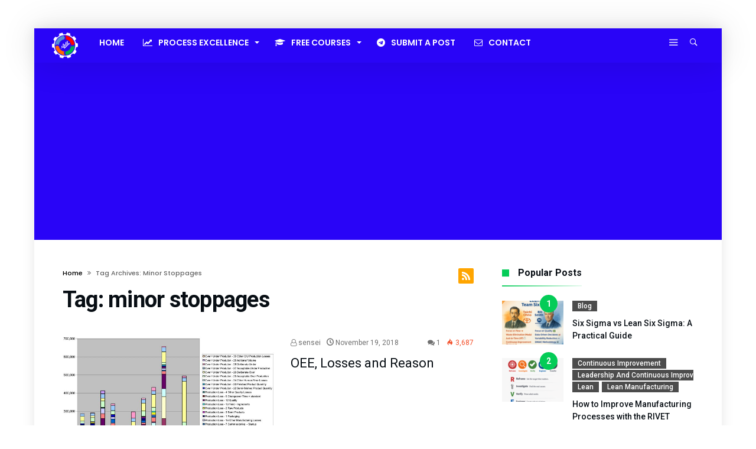

--- FILE ---
content_type: text/html; charset=UTF-8
request_url: https://leanmanufacturing.online/tag/minor-stoppages/
body_size: 37287
content:
<!DOCTYPE html>
<html lang="en-US">
<head>
    <meta charset="UTF-8" />
    <meta name="viewport" content="width=device-width, initial-scale=1, maximum-scale=1, user-scalable=0" />
    <link rel="profile" href="http://gmpg.org/xfn/11" />
    <link rel="pingback" href="https://leanmanufacturing.online/xmlrpc.php" />
    <title>minor stoppages &#8211; Enhancing Your Business Performance</title>
<meta name='robots' content='max-image-preview:large' />
<link rel='dns-prefetch' href='//www.googletagmanager.com' />
<link rel='dns-prefetch' href='//pagead2.googlesyndication.com' />
<link rel='dns-prefetch' href='//fundingchoicesmessages.google.com' />
<link rel="alternate" type="application/rss+xml" title="Enhancing Your Business Performance &raquo; Feed" href="https://leanmanufacturing.online/feed/" />
<link rel="alternate" type="application/rss+xml" title="Enhancing Your Business Performance &raquo; Comments Feed" href="https://leanmanufacturing.online/comments/feed/" />
<link rel="alternate" type="application/rss+xml" title="Enhancing Your Business Performance &raquo; minor stoppages Tag Feed" href="https://leanmanufacturing.online/tag/minor-stoppages/feed/" />
<style id='wp-img-auto-sizes-contain-inline-css' type='text/css'>
img:is([sizes=auto i],[sizes^="auto," i]){contain-intrinsic-size:3000px 1500px}
/*# sourceURL=wp-img-auto-sizes-contain-inline-css */
</style>
<link rel='stylesheet' id='bdaia_shorty-style-css' href='https://leanmanufacturing.online/wp-content/plugins/bdaia-shortcodes/assets/style.css' type='text/css' media='all' />
<style id='wp-emoji-styles-inline-css' type='text/css'>

	img.wp-smiley, img.emoji {
		display: inline !important;
		border: none !important;
		box-shadow: none !important;
		height: 1em !important;
		width: 1em !important;
		margin: 0 0.07em !important;
		vertical-align: -0.1em !important;
		background: none !important;
		padding: 0 !important;
	}
/*# sourceURL=wp-emoji-styles-inline-css */
</style>
<style id='wp-block-library-inline-css' type='text/css'>
:root{--wp-block-synced-color:#7a00df;--wp-block-synced-color--rgb:122,0,223;--wp-bound-block-color:var(--wp-block-synced-color);--wp-editor-canvas-background:#ddd;--wp-admin-theme-color:#007cba;--wp-admin-theme-color--rgb:0,124,186;--wp-admin-theme-color-darker-10:#006ba1;--wp-admin-theme-color-darker-10--rgb:0,107,160.5;--wp-admin-theme-color-darker-20:#005a87;--wp-admin-theme-color-darker-20--rgb:0,90,135;--wp-admin-border-width-focus:2px}@media (min-resolution:192dpi){:root{--wp-admin-border-width-focus:1.5px}}.wp-element-button{cursor:pointer}:root .has-very-light-gray-background-color{background-color:#eee}:root .has-very-dark-gray-background-color{background-color:#313131}:root .has-very-light-gray-color{color:#eee}:root .has-very-dark-gray-color{color:#313131}:root .has-vivid-green-cyan-to-vivid-cyan-blue-gradient-background{background:linear-gradient(135deg,#00d084,#0693e3)}:root .has-purple-crush-gradient-background{background:linear-gradient(135deg,#34e2e4,#4721fb 50%,#ab1dfe)}:root .has-hazy-dawn-gradient-background{background:linear-gradient(135deg,#faaca8,#dad0ec)}:root .has-subdued-olive-gradient-background{background:linear-gradient(135deg,#fafae1,#67a671)}:root .has-atomic-cream-gradient-background{background:linear-gradient(135deg,#fdd79a,#004a59)}:root .has-nightshade-gradient-background{background:linear-gradient(135deg,#330968,#31cdcf)}:root .has-midnight-gradient-background{background:linear-gradient(135deg,#020381,#2874fc)}:root{--wp--preset--font-size--normal:16px;--wp--preset--font-size--huge:42px}.has-regular-font-size{font-size:1em}.has-larger-font-size{font-size:2.625em}.has-normal-font-size{font-size:var(--wp--preset--font-size--normal)}.has-huge-font-size{font-size:var(--wp--preset--font-size--huge)}.has-text-align-center{text-align:center}.has-text-align-left{text-align:left}.has-text-align-right{text-align:right}.has-fit-text{white-space:nowrap!important}#end-resizable-editor-section{display:none}.aligncenter{clear:both}.items-justified-left{justify-content:flex-start}.items-justified-center{justify-content:center}.items-justified-right{justify-content:flex-end}.items-justified-space-between{justify-content:space-between}.screen-reader-text{border:0;clip-path:inset(50%);height:1px;margin:-1px;overflow:hidden;padding:0;position:absolute;width:1px;word-wrap:normal!important}.screen-reader-text:focus{background-color:#ddd;clip-path:none;color:#444;display:block;font-size:1em;height:auto;left:5px;line-height:normal;padding:15px 23px 14px;text-decoration:none;top:5px;width:auto;z-index:100000}html :where(.has-border-color){border-style:solid}html :where([style*=border-top-color]){border-top-style:solid}html :where([style*=border-right-color]){border-right-style:solid}html :where([style*=border-bottom-color]){border-bottom-style:solid}html :where([style*=border-left-color]){border-left-style:solid}html :where([style*=border-width]){border-style:solid}html :where([style*=border-top-width]){border-top-style:solid}html :where([style*=border-right-width]){border-right-style:solid}html :where([style*=border-bottom-width]){border-bottom-style:solid}html :where([style*=border-left-width]){border-left-style:solid}html :where(img[class*=wp-image-]){height:auto;max-width:100%}:where(figure){margin:0 0 1em}html :where(.is-position-sticky){--wp-admin--admin-bar--position-offset:var(--wp-admin--admin-bar--height,0px)}@media screen and (max-width:600px){html :where(.is-position-sticky){--wp-admin--admin-bar--position-offset:0px}}

/*# sourceURL=wp-block-library-inline-css */
</style><style id='wp-block-heading-inline-css' type='text/css'>
h1:where(.wp-block-heading).has-background,h2:where(.wp-block-heading).has-background,h3:where(.wp-block-heading).has-background,h4:where(.wp-block-heading).has-background,h5:where(.wp-block-heading).has-background,h6:where(.wp-block-heading).has-background{padding:1.25em 2.375em}h1.has-text-align-left[style*=writing-mode]:where([style*=vertical-lr]),h1.has-text-align-right[style*=writing-mode]:where([style*=vertical-rl]),h2.has-text-align-left[style*=writing-mode]:where([style*=vertical-lr]),h2.has-text-align-right[style*=writing-mode]:where([style*=vertical-rl]),h3.has-text-align-left[style*=writing-mode]:where([style*=vertical-lr]),h3.has-text-align-right[style*=writing-mode]:where([style*=vertical-rl]),h4.has-text-align-left[style*=writing-mode]:where([style*=vertical-lr]),h4.has-text-align-right[style*=writing-mode]:where([style*=vertical-rl]),h5.has-text-align-left[style*=writing-mode]:where([style*=vertical-lr]),h5.has-text-align-right[style*=writing-mode]:where([style*=vertical-rl]),h6.has-text-align-left[style*=writing-mode]:where([style*=vertical-lr]),h6.has-text-align-right[style*=writing-mode]:where([style*=vertical-rl]){rotate:180deg}
/*# sourceURL=https://leanmanufacturing.online/wp-includes/blocks/heading/style.min.css */
</style>
<style id='wp-block-image-inline-css' type='text/css'>
.wp-block-image>a,.wp-block-image>figure>a{display:inline-block}.wp-block-image img{box-sizing:border-box;height:auto;max-width:100%;vertical-align:bottom}@media not (prefers-reduced-motion){.wp-block-image img.hide{visibility:hidden}.wp-block-image img.show{animation:show-content-image .4s}}.wp-block-image[style*=border-radius] img,.wp-block-image[style*=border-radius]>a{border-radius:inherit}.wp-block-image.has-custom-border img{box-sizing:border-box}.wp-block-image.aligncenter{text-align:center}.wp-block-image.alignfull>a,.wp-block-image.alignwide>a{width:100%}.wp-block-image.alignfull img,.wp-block-image.alignwide img{height:auto;width:100%}.wp-block-image .aligncenter,.wp-block-image .alignleft,.wp-block-image .alignright,.wp-block-image.aligncenter,.wp-block-image.alignleft,.wp-block-image.alignright{display:table}.wp-block-image .aligncenter>figcaption,.wp-block-image .alignleft>figcaption,.wp-block-image .alignright>figcaption,.wp-block-image.aligncenter>figcaption,.wp-block-image.alignleft>figcaption,.wp-block-image.alignright>figcaption{caption-side:bottom;display:table-caption}.wp-block-image .alignleft{float:left;margin:.5em 1em .5em 0}.wp-block-image .alignright{float:right;margin:.5em 0 .5em 1em}.wp-block-image .aligncenter{margin-left:auto;margin-right:auto}.wp-block-image :where(figcaption){margin-bottom:1em;margin-top:.5em}.wp-block-image.is-style-circle-mask img{border-radius:9999px}@supports ((-webkit-mask-image:none) or (mask-image:none)) or (-webkit-mask-image:none){.wp-block-image.is-style-circle-mask img{border-radius:0;-webkit-mask-image:url('data:image/svg+xml;utf8,<svg viewBox="0 0 100 100" xmlns="http://www.w3.org/2000/svg"><circle cx="50" cy="50" r="50"/></svg>');mask-image:url('data:image/svg+xml;utf8,<svg viewBox="0 0 100 100" xmlns="http://www.w3.org/2000/svg"><circle cx="50" cy="50" r="50"/></svg>');mask-mode:alpha;-webkit-mask-position:center;mask-position:center;-webkit-mask-repeat:no-repeat;mask-repeat:no-repeat;-webkit-mask-size:contain;mask-size:contain}}:root :where(.wp-block-image.is-style-rounded img,.wp-block-image .is-style-rounded img){border-radius:9999px}.wp-block-image figure{margin:0}.wp-lightbox-container{display:flex;flex-direction:column;position:relative}.wp-lightbox-container img{cursor:zoom-in}.wp-lightbox-container img:hover+button{opacity:1}.wp-lightbox-container button{align-items:center;backdrop-filter:blur(16px) saturate(180%);background-color:#5a5a5a40;border:none;border-radius:4px;cursor:zoom-in;display:flex;height:20px;justify-content:center;opacity:0;padding:0;position:absolute;right:16px;text-align:center;top:16px;width:20px;z-index:100}@media not (prefers-reduced-motion){.wp-lightbox-container button{transition:opacity .2s ease}}.wp-lightbox-container button:focus-visible{outline:3px auto #5a5a5a40;outline:3px auto -webkit-focus-ring-color;outline-offset:3px}.wp-lightbox-container button:hover{cursor:pointer;opacity:1}.wp-lightbox-container button:focus{opacity:1}.wp-lightbox-container button:focus,.wp-lightbox-container button:hover,.wp-lightbox-container button:not(:hover):not(:active):not(.has-background){background-color:#5a5a5a40;border:none}.wp-lightbox-overlay{box-sizing:border-box;cursor:zoom-out;height:100vh;left:0;overflow:hidden;position:fixed;top:0;visibility:hidden;width:100%;z-index:100000}.wp-lightbox-overlay .close-button{align-items:center;cursor:pointer;display:flex;justify-content:center;min-height:40px;min-width:40px;padding:0;position:absolute;right:calc(env(safe-area-inset-right) + 16px);top:calc(env(safe-area-inset-top) + 16px);z-index:5000000}.wp-lightbox-overlay .close-button:focus,.wp-lightbox-overlay .close-button:hover,.wp-lightbox-overlay .close-button:not(:hover):not(:active):not(.has-background){background:none;border:none}.wp-lightbox-overlay .lightbox-image-container{height:var(--wp--lightbox-container-height);left:50%;overflow:hidden;position:absolute;top:50%;transform:translate(-50%,-50%);transform-origin:top left;width:var(--wp--lightbox-container-width);z-index:9999999999}.wp-lightbox-overlay .wp-block-image{align-items:center;box-sizing:border-box;display:flex;height:100%;justify-content:center;margin:0;position:relative;transform-origin:0 0;width:100%;z-index:3000000}.wp-lightbox-overlay .wp-block-image img{height:var(--wp--lightbox-image-height);min-height:var(--wp--lightbox-image-height);min-width:var(--wp--lightbox-image-width);width:var(--wp--lightbox-image-width)}.wp-lightbox-overlay .wp-block-image figcaption{display:none}.wp-lightbox-overlay button{background:none;border:none}.wp-lightbox-overlay .scrim{background-color:#fff;height:100%;opacity:.9;position:absolute;width:100%;z-index:2000000}.wp-lightbox-overlay.active{visibility:visible}@media not (prefers-reduced-motion){.wp-lightbox-overlay.active{animation:turn-on-visibility .25s both}.wp-lightbox-overlay.active img{animation:turn-on-visibility .35s both}.wp-lightbox-overlay.show-closing-animation:not(.active){animation:turn-off-visibility .35s both}.wp-lightbox-overlay.show-closing-animation:not(.active) img{animation:turn-off-visibility .25s both}.wp-lightbox-overlay.zoom.active{animation:none;opacity:1;visibility:visible}.wp-lightbox-overlay.zoom.active .lightbox-image-container{animation:lightbox-zoom-in .4s}.wp-lightbox-overlay.zoom.active .lightbox-image-container img{animation:none}.wp-lightbox-overlay.zoom.active .scrim{animation:turn-on-visibility .4s forwards}.wp-lightbox-overlay.zoom.show-closing-animation:not(.active){animation:none}.wp-lightbox-overlay.zoom.show-closing-animation:not(.active) .lightbox-image-container{animation:lightbox-zoom-out .4s}.wp-lightbox-overlay.zoom.show-closing-animation:not(.active) .lightbox-image-container img{animation:none}.wp-lightbox-overlay.zoom.show-closing-animation:not(.active) .scrim{animation:turn-off-visibility .4s forwards}}@keyframes show-content-image{0%{visibility:hidden}99%{visibility:hidden}to{visibility:visible}}@keyframes turn-on-visibility{0%{opacity:0}to{opacity:1}}@keyframes turn-off-visibility{0%{opacity:1;visibility:visible}99%{opacity:0;visibility:visible}to{opacity:0;visibility:hidden}}@keyframes lightbox-zoom-in{0%{transform:translate(calc((-100vw + var(--wp--lightbox-scrollbar-width))/2 + var(--wp--lightbox-initial-left-position)),calc(-50vh + var(--wp--lightbox-initial-top-position))) scale(var(--wp--lightbox-scale))}to{transform:translate(-50%,-50%) scale(1)}}@keyframes lightbox-zoom-out{0%{transform:translate(-50%,-50%) scale(1);visibility:visible}99%{visibility:visible}to{transform:translate(calc((-100vw + var(--wp--lightbox-scrollbar-width))/2 + var(--wp--lightbox-initial-left-position)),calc(-50vh + var(--wp--lightbox-initial-top-position))) scale(var(--wp--lightbox-scale));visibility:hidden}}
/*# sourceURL=https://leanmanufacturing.online/wp-includes/blocks/image/style.min.css */
</style>
<style id='wp-block-image-theme-inline-css' type='text/css'>
:root :where(.wp-block-image figcaption){color:#555;font-size:13px;text-align:center}.is-dark-theme :root :where(.wp-block-image figcaption){color:#ffffffa6}.wp-block-image{margin:0 0 1em}
/*# sourceURL=https://leanmanufacturing.online/wp-includes/blocks/image/theme.min.css */
</style>
<style id='wp-block-list-inline-css' type='text/css'>
ol,ul{box-sizing:border-box}:root :where(.wp-block-list.has-background){padding:1.25em 2.375em}
/*# sourceURL=https://leanmanufacturing.online/wp-includes/blocks/list/style.min.css */
</style>
<style id='wp-block-paragraph-inline-css' type='text/css'>
.is-small-text{font-size:.875em}.is-regular-text{font-size:1em}.is-large-text{font-size:2.25em}.is-larger-text{font-size:3em}.has-drop-cap:not(:focus):first-letter{float:left;font-size:8.4em;font-style:normal;font-weight:100;line-height:.68;margin:.05em .1em 0 0;text-transform:uppercase}body.rtl .has-drop-cap:not(:focus):first-letter{float:none;margin-left:.1em}p.has-drop-cap.has-background{overflow:hidden}:root :where(p.has-background){padding:1.25em 2.375em}:where(p.has-text-color:not(.has-link-color)) a{color:inherit}p.has-text-align-left[style*="writing-mode:vertical-lr"],p.has-text-align-right[style*="writing-mode:vertical-rl"]{rotate:180deg}
/*# sourceURL=https://leanmanufacturing.online/wp-includes/blocks/paragraph/style.min.css */
</style>
<link rel='stylesheet' id='wp-block-table-css' href='https://leanmanufacturing.online/wp-includes/blocks/table/style.min.css' type='text/css' media='all' />
<link rel='stylesheet' id='wp-block-table-theme-css' href='https://leanmanufacturing.online/wp-includes/blocks/table/theme.min.css' type='text/css' media='all' />
<style id='global-styles-inline-css' type='text/css'>
:root{--wp--preset--aspect-ratio--square: 1;--wp--preset--aspect-ratio--4-3: 4/3;--wp--preset--aspect-ratio--3-4: 3/4;--wp--preset--aspect-ratio--3-2: 3/2;--wp--preset--aspect-ratio--2-3: 2/3;--wp--preset--aspect-ratio--16-9: 16/9;--wp--preset--aspect-ratio--9-16: 9/16;--wp--preset--color--black: #000000;--wp--preset--color--cyan-bluish-gray: #abb8c3;--wp--preset--color--white: #ffffff;--wp--preset--color--pale-pink: #f78da7;--wp--preset--color--vivid-red: #cf2e2e;--wp--preset--color--luminous-vivid-orange: #ff6900;--wp--preset--color--luminous-vivid-amber: #fcb900;--wp--preset--color--light-green-cyan: #7bdcb5;--wp--preset--color--vivid-green-cyan: #00d084;--wp--preset--color--pale-cyan-blue: #8ed1fc;--wp--preset--color--vivid-cyan-blue: #0693e3;--wp--preset--color--vivid-purple: #9b51e0;--wp--preset--gradient--vivid-cyan-blue-to-vivid-purple: linear-gradient(135deg,rgb(6,147,227) 0%,rgb(155,81,224) 100%);--wp--preset--gradient--light-green-cyan-to-vivid-green-cyan: linear-gradient(135deg,rgb(122,220,180) 0%,rgb(0,208,130) 100%);--wp--preset--gradient--luminous-vivid-amber-to-luminous-vivid-orange: linear-gradient(135deg,rgb(252,185,0) 0%,rgb(255,105,0) 100%);--wp--preset--gradient--luminous-vivid-orange-to-vivid-red: linear-gradient(135deg,rgb(255,105,0) 0%,rgb(207,46,46) 100%);--wp--preset--gradient--very-light-gray-to-cyan-bluish-gray: linear-gradient(135deg,rgb(238,238,238) 0%,rgb(169,184,195) 100%);--wp--preset--gradient--cool-to-warm-spectrum: linear-gradient(135deg,rgb(74,234,220) 0%,rgb(151,120,209) 20%,rgb(207,42,186) 40%,rgb(238,44,130) 60%,rgb(251,105,98) 80%,rgb(254,248,76) 100%);--wp--preset--gradient--blush-light-purple: linear-gradient(135deg,rgb(255,206,236) 0%,rgb(152,150,240) 100%);--wp--preset--gradient--blush-bordeaux: linear-gradient(135deg,rgb(254,205,165) 0%,rgb(254,45,45) 50%,rgb(107,0,62) 100%);--wp--preset--gradient--luminous-dusk: linear-gradient(135deg,rgb(255,203,112) 0%,rgb(199,81,192) 50%,rgb(65,88,208) 100%);--wp--preset--gradient--pale-ocean: linear-gradient(135deg,rgb(255,245,203) 0%,rgb(182,227,212) 50%,rgb(51,167,181) 100%);--wp--preset--gradient--electric-grass: linear-gradient(135deg,rgb(202,248,128) 0%,rgb(113,206,126) 100%);--wp--preset--gradient--midnight: linear-gradient(135deg,rgb(2,3,129) 0%,rgb(40,116,252) 100%);--wp--preset--font-size--small: 13px;--wp--preset--font-size--medium: 20px;--wp--preset--font-size--large: 36px;--wp--preset--font-size--x-large: 42px;--wp--preset--spacing--20: 0.44rem;--wp--preset--spacing--30: 0.67rem;--wp--preset--spacing--40: 1rem;--wp--preset--spacing--50: 1.5rem;--wp--preset--spacing--60: 2.25rem;--wp--preset--spacing--70: 3.38rem;--wp--preset--spacing--80: 5.06rem;--wp--preset--shadow--natural: 6px 6px 9px rgba(0, 0, 0, 0.2);--wp--preset--shadow--deep: 12px 12px 50px rgba(0, 0, 0, 0.4);--wp--preset--shadow--sharp: 6px 6px 0px rgba(0, 0, 0, 0.2);--wp--preset--shadow--outlined: 6px 6px 0px -3px rgb(255, 255, 255), 6px 6px rgb(0, 0, 0);--wp--preset--shadow--crisp: 6px 6px 0px rgb(0, 0, 0);}:where(.is-layout-flex){gap: 0.5em;}:where(.is-layout-grid){gap: 0.5em;}body .is-layout-flex{display: flex;}.is-layout-flex{flex-wrap: wrap;align-items: center;}.is-layout-flex > :is(*, div){margin: 0;}body .is-layout-grid{display: grid;}.is-layout-grid > :is(*, div){margin: 0;}:where(.wp-block-columns.is-layout-flex){gap: 2em;}:where(.wp-block-columns.is-layout-grid){gap: 2em;}:where(.wp-block-post-template.is-layout-flex){gap: 1.25em;}:where(.wp-block-post-template.is-layout-grid){gap: 1.25em;}.has-black-color{color: var(--wp--preset--color--black) !important;}.has-cyan-bluish-gray-color{color: var(--wp--preset--color--cyan-bluish-gray) !important;}.has-white-color{color: var(--wp--preset--color--white) !important;}.has-pale-pink-color{color: var(--wp--preset--color--pale-pink) !important;}.has-vivid-red-color{color: var(--wp--preset--color--vivid-red) !important;}.has-luminous-vivid-orange-color{color: var(--wp--preset--color--luminous-vivid-orange) !important;}.has-luminous-vivid-amber-color{color: var(--wp--preset--color--luminous-vivid-amber) !important;}.has-light-green-cyan-color{color: var(--wp--preset--color--light-green-cyan) !important;}.has-vivid-green-cyan-color{color: var(--wp--preset--color--vivid-green-cyan) !important;}.has-pale-cyan-blue-color{color: var(--wp--preset--color--pale-cyan-blue) !important;}.has-vivid-cyan-blue-color{color: var(--wp--preset--color--vivid-cyan-blue) !important;}.has-vivid-purple-color{color: var(--wp--preset--color--vivid-purple) !important;}.has-black-background-color{background-color: var(--wp--preset--color--black) !important;}.has-cyan-bluish-gray-background-color{background-color: var(--wp--preset--color--cyan-bluish-gray) !important;}.has-white-background-color{background-color: var(--wp--preset--color--white) !important;}.has-pale-pink-background-color{background-color: var(--wp--preset--color--pale-pink) !important;}.has-vivid-red-background-color{background-color: var(--wp--preset--color--vivid-red) !important;}.has-luminous-vivid-orange-background-color{background-color: var(--wp--preset--color--luminous-vivid-orange) !important;}.has-luminous-vivid-amber-background-color{background-color: var(--wp--preset--color--luminous-vivid-amber) !important;}.has-light-green-cyan-background-color{background-color: var(--wp--preset--color--light-green-cyan) !important;}.has-vivid-green-cyan-background-color{background-color: var(--wp--preset--color--vivid-green-cyan) !important;}.has-pale-cyan-blue-background-color{background-color: var(--wp--preset--color--pale-cyan-blue) !important;}.has-vivid-cyan-blue-background-color{background-color: var(--wp--preset--color--vivid-cyan-blue) !important;}.has-vivid-purple-background-color{background-color: var(--wp--preset--color--vivid-purple) !important;}.has-black-border-color{border-color: var(--wp--preset--color--black) !important;}.has-cyan-bluish-gray-border-color{border-color: var(--wp--preset--color--cyan-bluish-gray) !important;}.has-white-border-color{border-color: var(--wp--preset--color--white) !important;}.has-pale-pink-border-color{border-color: var(--wp--preset--color--pale-pink) !important;}.has-vivid-red-border-color{border-color: var(--wp--preset--color--vivid-red) !important;}.has-luminous-vivid-orange-border-color{border-color: var(--wp--preset--color--luminous-vivid-orange) !important;}.has-luminous-vivid-amber-border-color{border-color: var(--wp--preset--color--luminous-vivid-amber) !important;}.has-light-green-cyan-border-color{border-color: var(--wp--preset--color--light-green-cyan) !important;}.has-vivid-green-cyan-border-color{border-color: var(--wp--preset--color--vivid-green-cyan) !important;}.has-pale-cyan-blue-border-color{border-color: var(--wp--preset--color--pale-cyan-blue) !important;}.has-vivid-cyan-blue-border-color{border-color: var(--wp--preset--color--vivid-cyan-blue) !important;}.has-vivid-purple-border-color{border-color: var(--wp--preset--color--vivid-purple) !important;}.has-vivid-cyan-blue-to-vivid-purple-gradient-background{background: var(--wp--preset--gradient--vivid-cyan-blue-to-vivid-purple) !important;}.has-light-green-cyan-to-vivid-green-cyan-gradient-background{background: var(--wp--preset--gradient--light-green-cyan-to-vivid-green-cyan) !important;}.has-luminous-vivid-amber-to-luminous-vivid-orange-gradient-background{background: var(--wp--preset--gradient--luminous-vivid-amber-to-luminous-vivid-orange) !important;}.has-luminous-vivid-orange-to-vivid-red-gradient-background{background: var(--wp--preset--gradient--luminous-vivid-orange-to-vivid-red) !important;}.has-very-light-gray-to-cyan-bluish-gray-gradient-background{background: var(--wp--preset--gradient--very-light-gray-to-cyan-bluish-gray) !important;}.has-cool-to-warm-spectrum-gradient-background{background: var(--wp--preset--gradient--cool-to-warm-spectrum) !important;}.has-blush-light-purple-gradient-background{background: var(--wp--preset--gradient--blush-light-purple) !important;}.has-blush-bordeaux-gradient-background{background: var(--wp--preset--gradient--blush-bordeaux) !important;}.has-luminous-dusk-gradient-background{background: var(--wp--preset--gradient--luminous-dusk) !important;}.has-pale-ocean-gradient-background{background: var(--wp--preset--gradient--pale-ocean) !important;}.has-electric-grass-gradient-background{background: var(--wp--preset--gradient--electric-grass) !important;}.has-midnight-gradient-background{background: var(--wp--preset--gradient--midnight) !important;}.has-small-font-size{font-size: var(--wp--preset--font-size--small) !important;}.has-medium-font-size{font-size: var(--wp--preset--font-size--medium) !important;}.has-large-font-size{font-size: var(--wp--preset--font-size--large) !important;}.has-x-large-font-size{font-size: var(--wp--preset--font-size--x-large) !important;}
/*# sourceURL=global-styles-inline-css */
</style>

<style id='classic-theme-styles-inline-css' type='text/css'>
/*! This file is auto-generated */
.wp-block-button__link{color:#fff;background-color:#32373c;border-radius:9999px;box-shadow:none;text-decoration:none;padding:calc(.667em + 2px) calc(1.333em + 2px);font-size:1.125em}.wp-block-file__button{background:#32373c;color:#fff;text-decoration:none}
/*# sourceURL=/wp-includes/css/classic-themes.min.css */
</style>
<link rel='stylesheet' id='bdaia_shorty_stylesheet-css' href='https://leanmanufacturing.online/wp-content/plugins/bdaia-shortcodes/assets/shortcodes.css' type='text/css' media='all' />
<link rel='stylesheet' id='contact-form-7-css' href='https://leanmanufacturing.online/wp-content/plugins/contact-form-7/includes/css/styles.css' type='text/css' media='all' />
<link rel='stylesheet' id='bdaia-extensions-front-styles-css' href='https://leanmanufacturing.online/wp-content/plugins/kolyoum-extensions/assets/css/extensions-front-styles.css' type='text/css' media='all' />
<link rel='stylesheet' id='kolyoum-default-css' href='https://leanmanufacturing.online/wp-content/themes/kolyoum/css/style.css' type='text/css' media='all' />
<style id='kolyoum-default-inline-css' type='text/css'>

a:hover{color:#04cc57}
::selection{background:#04cc57}
a.more-link, button, .btn-link, input[type="button"], input[type="reset"], input[type="submit"] { background-color:#04cc57}
button:active, .btn-link:active, input[type="button"]:active, input[type="reset"]:active, input[type="submit"]:active { background-color:#04cc57}
.gotop:hover { background-color:#04cc57}
.top-search { background-color:#04cc57}
.primary-menu ul#menu-primary > li.current-menu-parent, .primary-menu ul#menu-primary > li.current-menu-ancestor, .primary-menu ul#menu-primary > li.current-menu-item, .primary-menu ul#menu-primary > li.current_page_item { color: #04cc57; }
.primary-menu ul#menu-primary > li.current-menu-parent > a, .primary-menu ul#menu-primary > li.current-menu-ancestor > a, .primary-menu ul#menu-primary > li.current-menu-item > a, .primary-menu ul#menu-primary > li.current_page_item > a { color: #04cc57; }
.primary-menu ul#menu-primary > li:hover > a { color: #04cc57; }
.primary-menu ul#menu-primary li.bd_menu_item ul.sub-menu li:hover > ul.sub-menu, .primary-menu ul#menu-primary li.bd_mega_menu:hover > ul.bd_mega.sub-menu, .primary-menu ul#menu-primary li.bd_menu_item:hover > ul.sub-menu, .primary-menu ul#menu-primary .sub_cats_posts { border-top-color: #04cc57; }
div.nav-menu.primary-menu-dark a.menu-trigger:hover i, div.nav-menu.primary-menu-light a.menu-trigger:hover i, div.nav-menu.primary-menu-light a.menu-trigger.active i, div.nav-menu.primary-menu-dark a.menu-trigger.active i { background: #04cc57; }
span.bd-criteria-percentage { background: #04cc57; color: #04cc57; }
.divider-colors { background: #04cc57; }
.blog-v1 article .entry-meta a { color: #04cc57; }
.blog-v1 article .article-formats { background-color: #04cc57; }
.cat-links { background-color: #04cc57; }
.new-box { border-top-color: #04cc57; }
.widget a:hover { color: #04cc57; }
.timeline-article a:hover i {
    color: #04cc57;
}
h4.block-title:before {background: #04cc57;}
#header.bdayh-header.a {background: #04cc57;}
.bdaia-load-comments-btn a:hover,
.bd-more-btn:hover{
    border-color: #04cc57 ;
    background-color: #04cc57 ;
}
#bdaia-cats-builder ul.slick-dots li.slick-active button{
	background: #04cc57;
}
.bdaia-cats-more-btn,
.bbd-post-cat-content, .bbd-post-cat-content a,
.blog-v1 article a.more-link { color: #04cc57; }
#big-grids .flex-next:hover,
#big-grids .flex-prev:hover,
.featured-title:hover .featured-cat a,
.featured-title .featured-comment a,
.big-grids-container .flex-control-paging li a.flex-active,
.tagcloud a:hover { background: #04cc57; }
.featured-title:hover .bd-cat-link:before {border-top-color: #04cc57;}
.featured-title .featured-comment a:after {
    border-color: #04cc57 rgba(0, 0, 0, 0) rgba(0, 0, 0, 0) rgba(0, 0, 0, 0);
}
ul.tabs_nav li.active a { background: #04cc57; }
.widget.bd-login .login_user .bio-author-desc a { color: #04cc57; }
.comment-reply-link, .comment-reply-link:link, .comment-reply-link:active { color: #04cc57; }

.slider-flex ol.flex-control-paging li a.flex-active { background: #04cc57; }
#folio-main ul#filters li a.selected { background: #04cc57; }
.search-mobile button.search-button { background: #04cc57; }
.bdaia-pagination .current {
background-color: #04cc57;
border-color: #04cc57;
}
.gotop{background: #04cc57;}
.ei-slider-thumbs li.ei-slider-element {background: #04cc57;}
.ei-title h2,
.ei-title h3 {border-right-color: #04cc57;}
.sk-circle .sk-child:before,
#reading-position-indicator{background: #04cc57;}
#bdCheckAlso{border-top-color: #04cc57;}
.woocommerce .product .onsale, .woocommerce .product a.button:hover, .woocommerce .product #respond input#submit:hover, .woocommerce .checkout input#place_order:hover, .woocommerce .woocommerce.widget .button:hover, .single-product .product .summary .cart .button:hover, .woocommerce-cart .woocommerce table.cart .button:hover, .woocommerce-cart .woocommerce .shipping-calculator-form .button:hover, .woocommerce .woocommerce-message .button:hover, .woocommerce .woocommerce-error .button:hover, .woocommerce .woocommerce-info .button:hover, .woocommerce-checkout .woocommerce input.button:hover, .woocommerce-page .woocommerce a.button:hover, .woocommerce-account div.woocommerce .button:hover, .woocommerce.widget .ui-slider .ui-slider-handle, .woocommerce.widget.widget_layered_nav_filters ul li a {background: none repeat scroll 0 0 #04cc57 !important}
.bdaia-post-content blockquote p,
blockquote p{
color: #04cc57;
}
.bdaia-ns-wrap:after {background:#04cc57}
.bdaia-header-default #navigation .primary-menu ul#menu-primary > li >.bd_mega.sub-menu,
.bdaia-header-default #navigation .primary-menu ul#menu-primary > li > .sub-menu,
.bdaia-header-default #navigation .primary-menu ul#menu-primary .sub_cats_posts {border-top-color: #04cc57}
.bdaia-header-default #navigation .primary-menu ul#menu-primary > li:hover > a:after,
.bdaia-header-default #navigation .primary-menu ul#menu-primary > li.current-menu-item > a:after,
.bdaia-header-default #navigation .primary-menu ul#menu-primary > li.current-menu-ancestor > a:after,
.bdaia-header-default #navigation .primary-menu ul#menu-primary > li.current-menu-parent > a:after {background:#04cc57}
.bdaia-header-default #navigation .primary-menu #menu-primary > li:hover > a{color: #04cc57}


.bdaia-header-default #navigation .primary-menu #menu-primary>li.bd_mega_menu:hover > a:before, 
.bdaia-header-default #navigation .primary-menu #menu-primary>li.menu-item-object-category.bd_cats_menu:hover>a:before, 
.bdaia-header-default #navigation .primary-menu #menu-primary>li.menu-item-has-children:hover>a:before {
    border-top-color:#04cc57;
}

.article__box { border-color:#04cc57; }

.bdayh-click-open{background:#04cc57}
div.bdaia-alert-new-posts-inner,
.bdaia-header-default .header-wrapper{border-top-color: #04cc57}
.bdaia-post-content blockquote p,
blockquote p{color: #04cc57}
.bdaia-post-content a {color: #04cc57}
div.widget.bdaia-widget.bdaia-widget-timeline .widget-inner a:hover,
div.widget.bdaia-widget.bdaia-widget-timeline .widget-inner a:hover span.bdayh-date {
    color: #04cc57;
}
div.widget.bdaia-widget.bdaia-widget-timeline .widget-inner a:hover span.bdayh-date:before {
    background: #04cc57;
    border-color: #04cc57;
}
#navigation .bdaia-alert-new-posts,
div.bdaia-tabs.horizontal-tabs ul.nav-tabs li.current:before,
div.bdaia-toggle h4.bdaia-toggle-head.toggle-head-open span.bdaia-sio {
    background: #04cc57;
}
.woocommerce .product .onsale, .woocommerce .product a.button:hover, .woocommerce .product #respond input#submit:hover, .woocommerce .checkout input#place_order:hover, .woocommerce .woocommerce.widget .button:hover, .single-product .product .summary .cart .button:hover, .woocommerce-cart .woocommerce table.cart .button:hover, .woocommerce-cart .woocommerce .shipping-calculator-form .button:hover, .woocommerce .woocommerce-message .button:hover, .woocommerce .woocommerce-error .button:hover, .woocommerce .woocommerce-info .button:hover, .woocommerce-checkout .woocommerce input.button:hover, .woocommerce-page .woocommerce a.button:hover, .woocommerce-account div.woocommerce .button:hover, .woocommerce.widget .ui-slider .ui-slider-handle, .woocommerce.widget.widget_layered_nav_filters ul li a {
    background: none repeat scroll 0 0 #04cc57 !important
}
div.bdaia-post-count {border-left-color :#04cc57}

aside#bd-MobileSiderbar svg,
#bdaia-selector #bdaia-selector-toggle {background:#04cc57}

div.bdaia-blocks.bdaia-block22 div.block-article hr{background:#04cc57}
div.bdaia-blocks.bdaia-block22 div.block-article .post-more-btn a,
div.bdaia-blocks.bdaia-block22 div.block-article .post-more-btn a:hover,
div.bdaia-blocks.bdaia-block22 div.block-article .bdaia-post-cat-list a,
div.bdaia-blocks.bdaia-block22 div.block-article .bdaia-post-cat-list a:hover{color:#04cc57}
div.bd-footer-top-area .tagcloud span,
div.bd-footer-top-area .tagcloud a:hover {background: #04cc57;}
.bdaia-header-default #navigation.mainnav-dark .primary-menu ul#menu-primary > li:hover > a,
.bdaia-header-default #navigation.mainnav-dark .primary-menu ul#menu-primary > li.current-menu-item > a,
.bdaia-header-default #navigation.mainnav-dark .primary-menu ul#menu-primary > li.current-menu-ancestor > a,
.bdaia-header-default #navigation.mainnav-dark .primary-menu ul#menu-primary > li.current-menu-parent > a {background: #04cc57;}
.bdaia-header-default #navigation.dropdown-light .primary-menu ul#menu-primary li.bd_mega_menu div.bd_mega ul.bd_mega.sub-menu li a:hover,
.bdaia-header-default #navigation.dropdown-light .primary-menu ul#menu-primary li.bd_menu_item ul.sub-menu li a:hover,
.bdaia-header-default #navigation.dropdown-light .primary-menu ul#menu-primary .sub_cats_posts a:hover {color: #04cc57;}
#reading-position-indicator {box-shadow: 0 0 10px #04cc57;}
.bdaia-header-default #navigation.dropdown-light .bdaia-alert-new-posts-inner ul li a:hover,
div.bd-footer-light div.bd-footer-top-area a:hover,
div.bd-footer-light div.bdaia-footer-area a:hover,
div.bd-footer-light div.bdaia-footer-widgets a:hover,
div.bd-footer-light div.widget.bdaia-widget.bdaia-widget-timeline .widget-inner a:hover,
div.bd-footer-light div.widget.bdaia-widget.bdaia-widget-timeline .widget-inner a:hover span.bdayh-date {color: #04cc57;}
div.bd-footer-light div.bdaia-footer-widgets .carousel-nav a:hover {background-color: #04cc57;border-color: #04cc57;}
.search-mobile button.search-button:hover, #submit_comment:hover, .post-password-form input[type=submit]:hover, #searchform input[type=submit]:hover, #reviews input[type=submit]:hover, input.wpcf7-form-control.wpcf7-submit:hover, button:hover, .bbd-search-btn:hover,
div.widget.bdaia-widget .widget-inner .bdaia-wb9 .bwb-article-img-container > a:after,
 .bdaia-header-default #navigation.nav-boxed.mainnav-dark .primary-menu ul#menu-primary > li:hover > a, .bdaia-header-default #navigation.nav-boxed.mainnav-dark .primary-menu ul#menu-primary > li.current-menu-item > a, .bdaia-header-default #navigation.nav-boxed.mainnav-dark .primary-menu ul#menu-primary > li.current-menu-ancestor > a, .bdaia-header-default #navigation.nav-boxed.mainnav-dark .primary-menu ul#menu-primary > li.current-menu-parent > a {background:#04cc57}
 .bdaia-header-default #navigation.mainnav-dark:not(.nav-boxed) .primary-menu ul#menu-primary > li:hover > a, .bdaia-header-default #navigation.mainnav-dark:not(.nav-boxed) .primary-menu ul#menu-primary > li.current-menu-item > a, .bdaia-header-default #navigation.mainnav-dark:not(.nav-boxed) .primary-menu ul#menu-primary > li.current-menu-ancestor > a, .bdaia-header-default #navigation.mainnav-dark:not(.nav-boxed) .primary-menu ul#menu-primary > li.current-menu-parent > a{background:#04cc57}
 .articles-box.articles-box-block644 .articles-box-items > li .article-thumb::before{background: -webkit-linear-gradient(to bottom, #04cc57, transparent);background: linear-gradient(to bottom, #04cc57, transparent);}
 .articles-box-title .articles-box-title-arrow-nav li a:hover,
 .articles-box-title h3::before,
 .articles-box-title h3::after,
 .load-more-btn:hover,
 .articles-box-items > li .day-month::before,
 .article-more-link,
 .articles-box.articles-box-block644 .articles-box-items > li .day-month::before{background:#04cc57}
 .articles-box-title h3::after {background: -webkit-linear-gradient(176deg, #04cc57, transparent);background: linear-gradient(176deg, #04cc57, transparent);}.slick-dots li.slick-active button, .slick-dots li button:hover{background:#04cc57}.bd-loading{border-left-color:#04cc57}div.bd-sidebar .widget .bdaia-widget-tabs .bdaia-tabs-nav > li.active a{}div.bd-sidebar .widget .bdaia-widget-tabs .bdaia-tabs-nav > li.active a::after{border-top-color:#04cc57}
 .widget-box-title h3::before{background:#04cc57}
 .widget-box-title h3::after{background:-webkit-linear-gradient(176deg,#04cc57,transparent);background: linear-gradient(176deg,#04cc57,transparent);}
 .rating-percentages .rating-percentages-inner span{background-color:#04cc57;background: -webkit-linear-gradient(to left,#04cc57, transparent);background: linear-gradient(to left,#04cc57, transparent);}
 .widget.bdaia-widget.widget_mc4wp_form_widget .bdaia-mc4wp-form-icon span{color:#04cc57}
 .page-nav ul li.current,.page-nav .page-standard > span:hover{border-color:#04cc57;background-color:#04cc57;}
 @media (min-width: 768px){
    .article-next-prev a::after{color:#04cc57}
 }
 div.bd-sidebar .widget .bdaia-widget-tabs .bdaia-tabs-nav > li.active a::after {
    background: -webkit-linear-gradient(176deg, transparent, #04cc57, transparent);
    background: linear-gradient(176deg, transparent, #04cc57, transparent);
}


.breaking-title,
div.bdaia-footer input[type="submit"]{background:#04cc57}
.articles-box-title .articles-box-filter-links li.active a { color : #04cc57 }
div.widget.bdaia-widget.bd-tweets .widget-inner .bdaia-io { color : #04cc57 }

.bd-subnav-wrapper .sub-nav>li.current-menu-item::after,
.bdaia-header-default #navigation.mainnav-dark:not(.nav-boxed) .primary-menu ul#menu-primary>li:hover>a, .bdaia-header-default #navigation.mainnav-dark:not(.nav-boxed) .primary-menu ul#menu-primary>li.current-menu-item>a, .bdaia-header-default #navigation.mainnav-dark:not(.nav-boxed) .primary-menu ul#menu-primary>li.current-menu-ancestor>a, .bdaia-header-default #navigation.mainnav-dark:not(.nav-boxed) .primary-menu ul#menu-primary>li.current-menu-parent>a, .bdaia-header-default #navigation.nav-bg-gradient .primary-menu ul#menu-primary>li:hover>a, .bdaia-header-default #navigation.nav-bg-gradient .primary-menu ul#menu-primary>li.current-menu-item>a, .bdaia-header-default #navigation.nav-bg-gradient .primary-menu ul#menu-primary>li.current-menu-ancestor>a, .bdaia-header-default #navigation.nav-bg-gradient .primary-menu ul#menu-primary>li.current-menu-parent>a {background:#04cc57}

.articles-box.articles-box-block654 .articles-box-items .articles-box-item .article-info-cat a.bd-cat-link,
.articles-box.articles-box-block652 .articles-box-items .articles-box-item:nth-child(1) .article-info-cat a.bd-cat-link, .articles-box.articles-box-block652 .articles-box-items .articles-box-item:nth-child(2) .article-info-cat a.bd-cat-link { color : #04cc57 }
.articles-box.articles-box-block652 .articles-box-items .articles-box-item svg g,
.articles-box.articles-box-block654 .articles-box-items .articles-box-item svg g {fill: #04cc57;}
article blockquote.bdaia-blockquotes, blockquote.bdaia-blockquotes, blockquote.bdaia-blockquotes.bdaia-bpull:before, blockquote.bdaia-blockquotes.bdaia-bpull:after { color : #04cc57 }
._short_related h3, ._short_related h3::after { background:#04cc57; }
.btn-circle::before { box-shadow: inset 0 0 0 3px #04cc57; }
.btn-circle { color : #04cc57 } 
body.rtl .widget-box-title h3::after {
    background: -webkit-linear-gradient(-160deg,#04cc57,transparent);
    background: linear-gradient(-160deg,#04cc57,transparent);
    aside.bd-push-menu .search-mobile .search-submit { background:#04cc57; }
}

.search-mobile .search-submit { background:#04cc57; }

div.bd_element_widget.articles-box-block0054 .bd_widget_article_title .article-title a:hover,
div.bd_element_widget.articles-box-block0054 .bd_widget_article_readmore a:hover,
div.bd_element_widget.articles-box-block0054 .bd_widget_article_meta_footer a:hover,
div.bd_element_widget.articles-box-block0054 div.bdaia-post-sharing ul li,
div.bd_element_widget.articles-box-block0054 div.bdaia-post-sharing ul li a,
div.bd_element_widget.articles-box-block0054 .articles-box-items .articles-box-item a.bd-cat-link,

div.bd_element_widget.articles-box-block0055 .bd_widget_article_title .article-title a:hover,
div.bd_element_widget.articles-box-block0055 .bd_widget_article_readmore a:hover,
div.bd_element_widget.articles-box-block0055 .bd_widget_article_meta_footer a:hover,
div.bd_element_widget.articles-box-block0055 div.bdaia-post-sharing ul li,
div.bd_element_widget.articles-box-block0055 div.bdaia-post-sharing ul li a,
div.bd_element_widget.articles-box-block0055 .articles-box-items .articles-box-item a.bd-cat-link { color:#04cc57!important; }

.bd_f_button:hover svg { fill:#04cc57!important; }

 @media only screen and (max-width: 900px){.bd-push-menu-open aside.bd-push-menu, aside.bd-push-menu.light-skin{background:#000000;background: #000000;
				background: -webkit-linear-gradient(176deg,#2904f7,#000000);
				background: linear-gradient(176deg,#2904f7,#000000);}}div.bg-cover{}.bdaia-header-default #navigation.nav-bg-gradient div.navigation-wrapper,
				 .bdaia-header-default .header-wrapper.bdaia-hibryd-menu { background: #2904f7 }
		div.articles-box .articles-box-title h3::before,
		div.articles-box .article-more-link,
		div.articles-box .load-more-btn:hover{background-color:var(--blocks-color);}
div.articles-box .article-title a:hover,
div.articles-box .article-meta-info a:hover,
div.articles-box .articles-box-title a:hover{color:var(--blocks-color)}
div.articles-box .article-more-link2:hover{color:var(--blocks-color)}
div.articles-box.articles-box-block644 .articles-box-items > li .article-thumb::before { background: -webkit-linear-gradient(to bottom, var(--blocks-color), transparent, transparent);
  background: linear-gradient(to bottom, var(--blocks-color), transparent, transparent);}
div.articles-box .articles-box-title .articles-box-title-arrow-nav li a:hover,
div.articles-box .articles-box-title h3::before,
div.articles-box .load-more-btn:hover,
div.articles-box .articles-box-items > li .day-month::before,
div.articles-box .article-more-link,
div.articles-box.articles-box-block644 .articles-box-items > li .day-month::before{background:var(--blocks-color)}
div.articles-box .articles-box-title h3::after { 
	background-color: transparent;
	background: -webkit-linear-gradient( 176deg, var(--blocks-color), transparent, transparent );
	background: linear-gradient( 176deg, var(--blocks-color), transparent ); 
}

div.articles-box .slick-dots li.slick-active button,
div.articles-box .slick-dots li button:hover{background:var(--blocks-color)}
div.articles-box .bd-loading{border-left-color:var(--blocks-color)}

div.articles-box .rating-percentages .rating-percentages-inner span { background-color: var(--blocks-color);
  background: -webkit-linear-gradient(to left,var(--blocks-color), transparent, transparent);
  background: linear-gradient(to left,var(--blocks-color), transparent, transparent); }

div.articles-box .articles-box-title.articles-box-title-s7 h3{background:var(--blocks-color)}
div.articles-box .articles-box-title.articles-box-title-s7{border-bottom-color:var(--blocks-color)}
div.articles-box .articles-box-title .articles-box-filter-links li.active a { color : var(--blocks-color) }
div.articles-box.articles-box-block651 .articles-box-items { background: var(--blocks-color) }
div.articles-box.articles-box-block652 .articles-box-items .articles-box-item:nth-child(1) .article-info-cat a.bd-cat-link,
div.articles-box.articles-box-block652 .articles-box-items .articles-box-item:nth-child(2) .article-info-cat a.bd-cat-link,
div.articles-box.articles-box-block652 .articles-box-items .articles-box-item:nth-child(3) .article-info-cat a.bd-cat-link,
div.articles-box.articles-box-block654 .articles-box-items .articles-box-item:nth-child(1) .article-info-cat a.bd-cat-link,
div.articles-box.articles-box-block654 .articles-box-items .articles-box-item:nth-child(2) .article-info-cat a.bd-cat-link,
div.articles-box.articles-box-block654 .articles-box-items .articles-box-item:nth-child(3) .article-info-cat a.bd-cat-link{ color : var(--blocks-color) !important }
div.articles-box.articles-box-block652 .articles-box-items .articles-box-item svg g,
div.articles-box.articles-box-block654 .articles-box-items .articles-box-item svg g { fill : var(--blocks-color) }
div.articles-box.articles-box-block653 .articles-box-items .articles-box-item:first-child { background: var(--blocks-color) }
div.articles-box.articles-box-block653 .articles-box-items .articles-box-item .article-thumb { border-bottom-color: var(--blocks-color) }
div.articles-box.articles-box-block653 .articles-box-items .articles-box-item .article-thumb a::after { color: var(--blocks-color) }
div.articles-box.articles-box-block653 .articles-box-items .articles-box-item .article-title:hover a { color: var(--blocks-color) }
div.articles-box.articles-box-block653 .articles-box-items .articles-box-item:not(:first-child) small svg g { fill: var(--blocks-color) }
div.articles-box .articles-box-title.articles-box-title-s9,
div.articles-box .articles-box-title.articles-box-title-s9 h3,
div.articles-box .articles-box-title.articles-box-title-s9 h3 a,
div.articles-box .articles-box-title.articles-box-title-s10,
div.articles-box .articles-box-title.articles-box-title-s10 h3,
div.articles-box .articles-box-title.articles-box-title-s10 h3 a,
div.articles-box .articles-box-title.articles-box-title-s11,
div.articles-box .articles-box-title.articles-box-title-s11 h3,
div.articles-box .articles-box-title.articles-box-title-s11 h3 a { color: var(--blocks-color) }


div.bd_element_widget.articles-box-block0054 .bd_widget_article_title .article-title a:hover,
div.bd_element_widget.articles-box-block0054 .bd_widget_article_readmore a:hover,
div.bd_element_widget.articles-box-block0054 .bd_widget_article_meta_footer a:hover,
div.bd_element_widget.articles-box-block0054 div.bdaia-post-sharing ul li,
div.bd_element_widget.articles-box-block0054 div.bdaia-post-sharing ul li a,
div.bd_element_widget.articles-box-block0054 .articles-box-items .articles-box-item a.bd-cat-link,

div.bd_element_widget.articles-box-block0055 .bd_widget_article_title .article-title a:hover,
div.bd_element_widget.articles-box-block0055 .bd_widget_article_readmore a:hover,
div.bd_element_widget.articles-box-block0055 .bd_widget_article_meta_footer a:hover,
div.bd_element_widget.articles-box-block0055 div.bdaia-post-sharing ul li,
div.bd_element_widget.articles-box-block0055 div.bdaia-post-sharing ul li a,
div.bd_element_widget.articles-box-block0055 .articles-box-items .articles-box-item a.bd-cat-link { color:var(--blocks-color)!important; }

.bd_f_button:hover svg { fill:var(--blocks-color)!important; }

/*# sourceURL=kolyoum-default-inline-css */
</style>
<script type="text/javascript" id="jquery-core-js-extra">
/* <![CDATA[ */
var bd_w_blocks = {"bdaia_w_ajax_url":"https://leanmanufacturing.online/wp-admin/admin-ajax.php","bdaia_w_ajax_nonce":"2fb5823052"};
//# sourceURL=jquery-core-js-extra
/* ]]> */
</script>
<script type="text/javascript" src="https://leanmanufacturing.online/wp-includes/js/jquery/jquery.min.js" id="jquery-core-js"></script>
<script type="text/javascript" src="https://leanmanufacturing.online/wp-includes/js/jquery/jquery-migrate.min.js" id="jquery-migrate-js"></script>
<script type="text/javascript" src="https://leanmanufacturing.online/wp-content/plugins/bdaia-shortcodes/assets/js/scripts.js" id="bdaia_shorty_scripts-js"></script>
<script type="text/javascript" src="https://leanmanufacturing.online/wp-content/plugins/bdaia-shortcodes/assets/js/shorty-min.js" id="bdaia_shorty_min-js"></script>
<script type="text/javascript" src="https://leanmanufacturing.online/wp-content/plugins/revslider/public/assets/js/rbtools.min.js" async id="tp-tools-js"></script>
<script type="text/javascript" src="https://leanmanufacturing.online/wp-content/plugins/revslider/public/assets/js/rs6.min.js" async id="revmin-js"></script>

<!-- Google tag (gtag.js) snippet added by Site Kit -->
<!-- Google Analytics snippet added by Site Kit -->
<script type="text/javascript" src="https://www.googletagmanager.com/gtag/js?id=G-6KXRX0E1Y5" id="google_gtagjs-js" async></script>
<script type="text/javascript" id="google_gtagjs-js-after">
/* <![CDATA[ */
window.dataLayer = window.dataLayer || [];function gtag(){dataLayer.push(arguments);}
gtag("set","linker",{"domains":["leanmanufacturing.online"]});
gtag("js", new Date());
gtag("set", "developer_id.dZTNiMT", true);
gtag("config", "G-6KXRX0E1Y5");
//# sourceURL=google_gtagjs-js-after
/* ]]> */
</script>
<script></script><link rel="https://api.w.org/" href="https://leanmanufacturing.online/wp-json/" /><link rel="alternate" title="JSON" type="application/json" href="https://leanmanufacturing.online/wp-json/wp/v2/tags/875" /><link rel="EditURI" type="application/rsd+xml" title="RSD" href="https://leanmanufacturing.online/xmlrpc.php?rsd" />
<meta name="generator" content="WordPress 6.9" />
<meta name="generator" content="Site Kit by Google 1.171.0" />        <script type="text/javascript">
            /* <![CDATA[ */
            var sf_position = '0';
            var sf_templates = "<a href=\"{search_url_escaped}\"><span class=\"sf_text\">View All Results<\/span><\/a>";
            var sf_input = '.search-live';
            jQuery(document).ready(function(){
                jQuery(sf_input).ajaxyLiveSearch({"expand":false,"searchUrl":"https:\/\/leanmanufacturing.online\/?s=%s","text":"Search","delay":500,"iwidth":180,"width":315,"ajaxUrl":"https:\/\/leanmanufacturing.online\/wp-admin\/admin-ajax.php","rtl":0});
                jQuery(".live-search_ajaxy-selective-input").keyup(function() {
                    var width = jQuery(this).val().length * 8;
                    if(width < 50) {
                        width = 50;
                    }
                    jQuery(this).width(width);
                });
                jQuery(".live-search_ajaxy-selective-search").click(function() {
                    jQuery(this).find(".live-search_ajaxy-selective-input").focus();
                });
                jQuery(".live-search_ajaxy-selective-close").click(function() {
                    jQuery(this).parent().remove();
                });
            });
            /* ]]> */
        </script>
		<link rel="shortcut icon" href="https://leanmanufacturing.online/wp-content/uploads/2022/10/lmo-oct-2022-logo.png" type="image/x-icon" />
    <script type="text/javascript">
        /* <![CDATA[ */
        var userRating = {"ajaxurl":"https://leanmanufacturing.online/wp-admin/admin-ajax.php" , "your_rating":"" , "nonce":"2fb5823052"};
        var userLike = {"ajaxurl":"https://leanmanufacturing.online/wp-admin/admin-ajax.php" , "nonce":"2fb5823052"};
        /* ]]> */
        var bdaia_theme_uri = 'https://leanmanufacturing.online/wp-content/themes/kolyoum';
    </script>
	
<!-- Google AdSense meta tags added by Site Kit -->
<meta name="google-adsense-platform-account" content="ca-host-pub-2644536267352236">
<meta name="google-adsense-platform-domain" content="sitekit.withgoogle.com">
<!-- End Google AdSense meta tags added by Site Kit -->
<meta name="generator" content="Powered by WPBakery Page Builder - drag and drop page builder for WordPress."/>

<!-- Google AdSense snippet added by Site Kit -->
<script type="text/javascript" async="async" src="https://pagead2.googlesyndication.com/pagead/js/adsbygoogle.js?client=ca-pub-2270536177835912&amp;host=ca-host-pub-2644536267352236" crossorigin="anonymous"></script>

<!-- End Google AdSense snippet added by Site Kit -->

<!-- Google AdSense Ad Blocking Recovery snippet added by Site Kit -->
<script async src="https://fundingchoicesmessages.google.com/i/pub-2270536177835912?ers=1" nonce="gQ0swhF2Lu8koqnbVd0RTQ"></script><script nonce="gQ0swhF2Lu8koqnbVd0RTQ">(function() {function signalGooglefcPresent() {if (!window.frames['googlefcPresent']) {if (document.body) {const iframe = document.createElement('iframe'); iframe.style = 'width: 0; height: 0; border: none; z-index: -1000; left: -1000px; top: -1000px;'; iframe.style.display = 'none'; iframe.name = 'googlefcPresent'; document.body.appendChild(iframe);} else {setTimeout(signalGooglefcPresent, 0);}}}signalGooglefcPresent();})();</script>
<!-- End Google AdSense Ad Blocking Recovery snippet added by Site Kit -->

<!-- Google AdSense Ad Blocking Recovery Error Protection snippet added by Site Kit -->
<script>(function(){'use strict';function aa(a){var b=0;return function(){return b<a.length?{done:!1,value:a[b++]}:{done:!0}}}var ba="function"==typeof Object.defineProperties?Object.defineProperty:function(a,b,c){if(a==Array.prototype||a==Object.prototype)return a;a[b]=c.value;return a};
function ea(a){a=["object"==typeof globalThis&&globalThis,a,"object"==typeof window&&window,"object"==typeof self&&self,"object"==typeof global&&global];for(var b=0;b<a.length;++b){var c=a[b];if(c&&c.Math==Math)return c}throw Error("Cannot find global object");}var fa=ea(this);function ha(a,b){if(b)a:{var c=fa;a=a.split(".");for(var d=0;d<a.length-1;d++){var e=a[d];if(!(e in c))break a;c=c[e]}a=a[a.length-1];d=c[a];b=b(d);b!=d&&null!=b&&ba(c,a,{configurable:!0,writable:!0,value:b})}}
var ia="function"==typeof Object.create?Object.create:function(a){function b(){}b.prototype=a;return new b},l;if("function"==typeof Object.setPrototypeOf)l=Object.setPrototypeOf;else{var m;a:{var ja={a:!0},ka={};try{ka.__proto__=ja;m=ka.a;break a}catch(a){}m=!1}l=m?function(a,b){a.__proto__=b;if(a.__proto__!==b)throw new TypeError(a+" is not extensible");return a}:null}var la=l;
function n(a,b){a.prototype=ia(b.prototype);a.prototype.constructor=a;if(la)la(a,b);else for(var c in b)if("prototype"!=c)if(Object.defineProperties){var d=Object.getOwnPropertyDescriptor(b,c);d&&Object.defineProperty(a,c,d)}else a[c]=b[c];a.A=b.prototype}function ma(){for(var a=Number(this),b=[],c=a;c<arguments.length;c++)b[c-a]=arguments[c];return b}
var na="function"==typeof Object.assign?Object.assign:function(a,b){for(var c=1;c<arguments.length;c++){var d=arguments[c];if(d)for(var e in d)Object.prototype.hasOwnProperty.call(d,e)&&(a[e]=d[e])}return a};ha("Object.assign",function(a){return a||na});/*

 Copyright The Closure Library Authors.
 SPDX-License-Identifier: Apache-2.0
*/
var p=this||self;function q(a){return a};var t,u;a:{for(var oa=["CLOSURE_FLAGS"],v=p,x=0;x<oa.length;x++)if(v=v[oa[x]],null==v){u=null;break a}u=v}var pa=u&&u[610401301];t=null!=pa?pa:!1;var z,qa=p.navigator;z=qa?qa.userAgentData||null:null;function A(a){return t?z?z.brands.some(function(b){return(b=b.brand)&&-1!=b.indexOf(a)}):!1:!1}function B(a){var b;a:{if(b=p.navigator)if(b=b.userAgent)break a;b=""}return-1!=b.indexOf(a)};function C(){return t?!!z&&0<z.brands.length:!1}function D(){return C()?A("Chromium"):(B("Chrome")||B("CriOS"))&&!(C()?0:B("Edge"))||B("Silk")};var ra=C()?!1:B("Trident")||B("MSIE");!B("Android")||D();D();B("Safari")&&(D()||(C()?0:B("Coast"))||(C()?0:B("Opera"))||(C()?0:B("Edge"))||(C()?A("Microsoft Edge"):B("Edg/"))||C()&&A("Opera"));var sa={},E=null;var ta="undefined"!==typeof Uint8Array,ua=!ra&&"function"===typeof btoa;var F="function"===typeof Symbol&&"symbol"===typeof Symbol()?Symbol():void 0,G=F?function(a,b){a[F]|=b}:function(a,b){void 0!==a.g?a.g|=b:Object.defineProperties(a,{g:{value:b,configurable:!0,writable:!0,enumerable:!1}})};function va(a){var b=H(a);1!==(b&1)&&(Object.isFrozen(a)&&(a=Array.prototype.slice.call(a)),I(a,b|1))}
var H=F?function(a){return a[F]|0}:function(a){return a.g|0},J=F?function(a){return a[F]}:function(a){return a.g},I=F?function(a,b){a[F]=b}:function(a,b){void 0!==a.g?a.g=b:Object.defineProperties(a,{g:{value:b,configurable:!0,writable:!0,enumerable:!1}})};function wa(){var a=[];G(a,1);return a}function xa(a,b){I(b,(a|0)&-99)}function K(a,b){I(b,(a|34)&-73)}function L(a){a=a>>11&1023;return 0===a?536870912:a};var M={};function N(a){return null!==a&&"object"===typeof a&&!Array.isArray(a)&&a.constructor===Object}var O,ya=[];I(ya,39);O=Object.freeze(ya);var P;function Q(a,b){P=b;a=new a(b);P=void 0;return a}
function R(a,b,c){null==a&&(a=P);P=void 0;if(null==a){var d=96;c?(a=[c],d|=512):a=[];b&&(d=d&-2095105|(b&1023)<<11)}else{if(!Array.isArray(a))throw Error();d=H(a);if(d&64)return a;d|=64;if(c&&(d|=512,c!==a[0]))throw Error();a:{c=a;var e=c.length;if(e){var f=e-1,g=c[f];if(N(g)){d|=256;b=(d>>9&1)-1;e=f-b;1024<=e&&(za(c,b,g),e=1023);d=d&-2095105|(e&1023)<<11;break a}}b&&(g=(d>>9&1)-1,b=Math.max(b,e-g),1024<b&&(za(c,g,{}),d|=256,b=1023),d=d&-2095105|(b&1023)<<11)}}I(a,d);return a}
function za(a,b,c){for(var d=1023+b,e=a.length,f=d;f<e;f++){var g=a[f];null!=g&&g!==c&&(c[f-b]=g)}a.length=d+1;a[d]=c};function Aa(a){switch(typeof a){case "number":return isFinite(a)?a:String(a);case "boolean":return a?1:0;case "object":if(a&&!Array.isArray(a)&&ta&&null!=a&&a instanceof Uint8Array){if(ua){for(var b="",c=0,d=a.length-10240;c<d;)b+=String.fromCharCode.apply(null,a.subarray(c,c+=10240));b+=String.fromCharCode.apply(null,c?a.subarray(c):a);a=btoa(b)}else{void 0===b&&(b=0);if(!E){E={};c="ABCDEFGHIJKLMNOPQRSTUVWXYZabcdefghijklmnopqrstuvwxyz0123456789".split("");d=["+/=","+/","-_=","-_.","-_"];for(var e=
0;5>e;e++){var f=c.concat(d[e].split(""));sa[e]=f;for(var g=0;g<f.length;g++){var h=f[g];void 0===E[h]&&(E[h]=g)}}}b=sa[b];c=Array(Math.floor(a.length/3));d=b[64]||"";for(e=f=0;f<a.length-2;f+=3){var k=a[f],w=a[f+1];h=a[f+2];g=b[k>>2];k=b[(k&3)<<4|w>>4];w=b[(w&15)<<2|h>>6];h=b[h&63];c[e++]=g+k+w+h}g=0;h=d;switch(a.length-f){case 2:g=a[f+1],h=b[(g&15)<<2]||d;case 1:a=a[f],c[e]=b[a>>2]+b[(a&3)<<4|g>>4]+h+d}a=c.join("")}return a}}return a};function Ba(a,b,c){a=Array.prototype.slice.call(a);var d=a.length,e=b&256?a[d-1]:void 0;d+=e?-1:0;for(b=b&512?1:0;b<d;b++)a[b]=c(a[b]);if(e){b=a[b]={};for(var f in e)Object.prototype.hasOwnProperty.call(e,f)&&(b[f]=c(e[f]))}return a}function Da(a,b,c,d,e,f){if(null!=a){if(Array.isArray(a))a=e&&0==a.length&&H(a)&1?void 0:f&&H(a)&2?a:Ea(a,b,c,void 0!==d,e,f);else if(N(a)){var g={},h;for(h in a)Object.prototype.hasOwnProperty.call(a,h)&&(g[h]=Da(a[h],b,c,d,e,f));a=g}else a=b(a,d);return a}}
function Ea(a,b,c,d,e,f){var g=d||c?H(a):0;d=d?!!(g&32):void 0;a=Array.prototype.slice.call(a);for(var h=0;h<a.length;h++)a[h]=Da(a[h],b,c,d,e,f);c&&c(g,a);return a}function Fa(a){return a.s===M?a.toJSON():Aa(a)};function Ga(a,b,c){c=void 0===c?K:c;if(null!=a){if(ta&&a instanceof Uint8Array)return b?a:new Uint8Array(a);if(Array.isArray(a)){var d=H(a);if(d&2)return a;if(b&&!(d&64)&&(d&32||0===d))return I(a,d|34),a;a=Ea(a,Ga,d&4?K:c,!0,!1,!0);b=H(a);b&4&&b&2&&Object.freeze(a);return a}a.s===M&&(b=a.h,c=J(b),a=c&2?a:Q(a.constructor,Ha(b,c,!0)));return a}}function Ha(a,b,c){var d=c||b&2?K:xa,e=!!(b&32);a=Ba(a,b,function(f){return Ga(f,e,d)});G(a,32|(c?2:0));return a};function Ia(a,b){a=a.h;return Ja(a,J(a),b)}function Ja(a,b,c,d){if(-1===c)return null;if(c>=L(b)){if(b&256)return a[a.length-1][c]}else{var e=a.length;if(d&&b&256&&(d=a[e-1][c],null!=d))return d;b=c+((b>>9&1)-1);if(b<e)return a[b]}}function Ka(a,b,c,d,e){var f=L(b);if(c>=f||e){e=b;if(b&256)f=a[a.length-1];else{if(null==d)return;f=a[f+((b>>9&1)-1)]={};e|=256}f[c]=d;e&=-1025;e!==b&&I(a,e)}else a[c+((b>>9&1)-1)]=d,b&256&&(d=a[a.length-1],c in d&&delete d[c]),b&1024&&I(a,b&-1025)}
function La(a,b){var c=Ma;var d=void 0===d?!1:d;var e=a.h;var f=J(e),g=Ja(e,f,b,d);var h=!1;if(null==g||"object"!==typeof g||(h=Array.isArray(g))||g.s!==M)if(h){var k=h=H(g);0===k&&(k|=f&32);k|=f&2;k!==h&&I(g,k);c=new c(g)}else c=void 0;else c=g;c!==g&&null!=c&&Ka(e,f,b,c,d);e=c;if(null==e)return e;a=a.h;f=J(a);f&2||(g=e,c=g.h,h=J(c),g=h&2?Q(g.constructor,Ha(c,h,!1)):g,g!==e&&(e=g,Ka(a,f,b,e,d)));return e}function Na(a,b){a=Ia(a,b);return null==a||"string"===typeof a?a:void 0}
function Oa(a,b){a=Ia(a,b);return null!=a?a:0}function S(a,b){a=Na(a,b);return null!=a?a:""};function T(a,b,c){this.h=R(a,b,c)}T.prototype.toJSON=function(){var a=Ea(this.h,Fa,void 0,void 0,!1,!1);return Pa(this,a,!0)};T.prototype.s=M;T.prototype.toString=function(){return Pa(this,this.h,!1).toString()};
function Pa(a,b,c){var d=a.constructor.v,e=L(J(c?a.h:b)),f=!1;if(d){if(!c){b=Array.prototype.slice.call(b);var g;if(b.length&&N(g=b[b.length-1]))for(f=0;f<d.length;f++)if(d[f]>=e){Object.assign(b[b.length-1]={},g);break}f=!0}e=b;c=!c;g=J(a.h);a=L(g);g=(g>>9&1)-1;for(var h,k,w=0;w<d.length;w++)if(k=d[w],k<a){k+=g;var r=e[k];null==r?e[k]=c?O:wa():c&&r!==O&&va(r)}else h||(r=void 0,e.length&&N(r=e[e.length-1])?h=r:e.push(h={})),r=h[k],null==h[k]?h[k]=c?O:wa():c&&r!==O&&va(r)}d=b.length;if(!d)return b;
var Ca;if(N(h=b[d-1])){a:{var y=h;e={};c=!1;for(var ca in y)Object.prototype.hasOwnProperty.call(y,ca)&&(a=y[ca],Array.isArray(a)&&a!=a&&(c=!0),null!=a?e[ca]=a:c=!0);if(c){for(var rb in e){y=e;break a}y=null}}y!=h&&(Ca=!0);d--}for(;0<d;d--){h=b[d-1];if(null!=h)break;var cb=!0}if(!Ca&&!cb)return b;var da;f?da=b:da=Array.prototype.slice.call(b,0,d);b=da;f&&(b.length=d);y&&b.push(y);return b};function Qa(a){return function(b){if(null==b||""==b)b=new a;else{b=JSON.parse(b);if(!Array.isArray(b))throw Error(void 0);G(b,32);b=Q(a,b)}return b}};function Ra(a){this.h=R(a)}n(Ra,T);var Sa=Qa(Ra);var U;function V(a){this.g=a}V.prototype.toString=function(){return this.g+""};var Ta={};function Ua(){return Math.floor(2147483648*Math.random()).toString(36)+Math.abs(Math.floor(2147483648*Math.random())^Date.now()).toString(36)};function Va(a,b){b=String(b);"application/xhtml+xml"===a.contentType&&(b=b.toLowerCase());return a.createElement(b)}function Wa(a){this.g=a||p.document||document}Wa.prototype.appendChild=function(a,b){a.appendChild(b)};/*

 SPDX-License-Identifier: Apache-2.0
*/
function Xa(a,b){a.src=b instanceof V&&b.constructor===V?b.g:"type_error:TrustedResourceUrl";var c,d;(c=(b=null==(d=(c=(a.ownerDocument&&a.ownerDocument.defaultView||window).document).querySelector)?void 0:d.call(c,"script[nonce]"))?b.nonce||b.getAttribute("nonce")||"":"")&&a.setAttribute("nonce",c)};function Ya(a){a=void 0===a?document:a;return a.createElement("script")};function Za(a,b,c,d,e,f){try{var g=a.g,h=Ya(g);h.async=!0;Xa(h,b);g.head.appendChild(h);h.addEventListener("load",function(){e();d&&g.head.removeChild(h)});h.addEventListener("error",function(){0<c?Za(a,b,c-1,d,e,f):(d&&g.head.removeChild(h),f())})}catch(k){f()}};var $a=p.atob("aHR0cHM6Ly93d3cuZ3N0YXRpYy5jb20vaW1hZ2VzL2ljb25zL21hdGVyaWFsL3N5c3RlbS8xeC93YXJuaW5nX2FtYmVyXzI0ZHAucG5n"),ab=p.atob("WW91IGFyZSBzZWVpbmcgdGhpcyBtZXNzYWdlIGJlY2F1c2UgYWQgb3Igc2NyaXB0IGJsb2NraW5nIHNvZnR3YXJlIGlzIGludGVyZmVyaW5nIHdpdGggdGhpcyBwYWdlLg=="),bb=p.atob("RGlzYWJsZSBhbnkgYWQgb3Igc2NyaXB0IGJsb2NraW5nIHNvZnR3YXJlLCB0aGVuIHJlbG9hZCB0aGlzIHBhZ2Uu");function db(a,b,c){this.i=a;this.l=new Wa(this.i);this.g=null;this.j=[];this.m=!1;this.u=b;this.o=c}
function eb(a){if(a.i.body&&!a.m){var b=function(){fb(a);p.setTimeout(function(){return gb(a,3)},50)};Za(a.l,a.u,2,!0,function(){p[a.o]||b()},b);a.m=!0}}
function fb(a){for(var b=W(1,5),c=0;c<b;c++){var d=X(a);a.i.body.appendChild(d);a.j.push(d)}b=X(a);b.style.bottom="0";b.style.left="0";b.style.position="fixed";b.style.width=W(100,110).toString()+"%";b.style.zIndex=W(2147483544,2147483644).toString();b.style["background-color"]=hb(249,259,242,252,219,229);b.style["box-shadow"]="0 0 12px #888";b.style.color=hb(0,10,0,10,0,10);b.style.display="flex";b.style["justify-content"]="center";b.style["font-family"]="Roboto, Arial";c=X(a);c.style.width=W(80,
85).toString()+"%";c.style.maxWidth=W(750,775).toString()+"px";c.style.margin="24px";c.style.display="flex";c.style["align-items"]="flex-start";c.style["justify-content"]="center";d=Va(a.l.g,"IMG");d.className=Ua();d.src=$a;d.alt="Warning icon";d.style.height="24px";d.style.width="24px";d.style["padding-right"]="16px";var e=X(a),f=X(a);f.style["font-weight"]="bold";f.textContent=ab;var g=X(a);g.textContent=bb;Y(a,e,f);Y(a,e,g);Y(a,c,d);Y(a,c,e);Y(a,b,c);a.g=b;a.i.body.appendChild(a.g);b=W(1,5);for(c=
0;c<b;c++)d=X(a),a.i.body.appendChild(d),a.j.push(d)}function Y(a,b,c){for(var d=W(1,5),e=0;e<d;e++){var f=X(a);b.appendChild(f)}b.appendChild(c);c=W(1,5);for(d=0;d<c;d++)e=X(a),b.appendChild(e)}function W(a,b){return Math.floor(a+Math.random()*(b-a))}function hb(a,b,c,d,e,f){return"rgb("+W(Math.max(a,0),Math.min(b,255)).toString()+","+W(Math.max(c,0),Math.min(d,255)).toString()+","+W(Math.max(e,0),Math.min(f,255)).toString()+")"}function X(a){a=Va(a.l.g,"DIV");a.className=Ua();return a}
function gb(a,b){0>=b||null!=a.g&&0!=a.g.offsetHeight&&0!=a.g.offsetWidth||(ib(a),fb(a),p.setTimeout(function(){return gb(a,b-1)},50))}
function ib(a){var b=a.j;var c="undefined"!=typeof Symbol&&Symbol.iterator&&b[Symbol.iterator];if(c)b=c.call(b);else if("number"==typeof b.length)b={next:aa(b)};else throw Error(String(b)+" is not an iterable or ArrayLike");for(c=b.next();!c.done;c=b.next())(c=c.value)&&c.parentNode&&c.parentNode.removeChild(c);a.j=[];(b=a.g)&&b.parentNode&&b.parentNode.removeChild(b);a.g=null};function jb(a,b,c,d,e){function f(k){document.body?g(document.body):0<k?p.setTimeout(function(){f(k-1)},e):b()}function g(k){k.appendChild(h);p.setTimeout(function(){h?(0!==h.offsetHeight&&0!==h.offsetWidth?b():a(),h.parentNode&&h.parentNode.removeChild(h)):a()},d)}var h=kb(c);f(3)}function kb(a){var b=document.createElement("div");b.className=a;b.style.width="1px";b.style.height="1px";b.style.position="absolute";b.style.left="-10000px";b.style.top="-10000px";b.style.zIndex="-10000";return b};function Ma(a){this.h=R(a)}n(Ma,T);function lb(a){this.h=R(a)}n(lb,T);var mb=Qa(lb);function nb(a){a=Na(a,4)||"";if(void 0===U){var b=null;var c=p.trustedTypes;if(c&&c.createPolicy){try{b=c.createPolicy("goog#html",{createHTML:q,createScript:q,createScriptURL:q})}catch(d){p.console&&p.console.error(d.message)}U=b}else U=b}a=(b=U)?b.createScriptURL(a):a;return new V(a,Ta)};function ob(a,b){this.m=a;this.o=new Wa(a.document);this.g=b;this.j=S(this.g,1);this.u=nb(La(this.g,2));this.i=!1;b=nb(La(this.g,13));this.l=new db(a.document,b,S(this.g,12))}ob.prototype.start=function(){pb(this)};
function pb(a){qb(a);Za(a.o,a.u,3,!1,function(){a:{var b=a.j;var c=p.btoa(b);if(c=p[c]){try{var d=Sa(p.atob(c))}catch(e){b=!1;break a}b=b===Na(d,1)}else b=!1}b?Z(a,S(a.g,14)):(Z(a,S(a.g,8)),eb(a.l))},function(){jb(function(){Z(a,S(a.g,7));eb(a.l)},function(){return Z(a,S(a.g,6))},S(a.g,9),Oa(a.g,10),Oa(a.g,11))})}function Z(a,b){a.i||(a.i=!0,a=new a.m.XMLHttpRequest,a.open("GET",b,!0),a.send())}function qb(a){var b=p.btoa(a.j);a.m[b]&&Z(a,S(a.g,5))};(function(a,b){p[a]=function(){var c=ma.apply(0,arguments);p[a]=function(){};b.apply(null,c)}})("__h82AlnkH6D91__",function(a){"function"===typeof window.atob&&(new ob(window,mb(window.atob(a)))).start()});}).call(this);

window.__h82AlnkH6D91__("[base64]/[base64]/[base64]/[base64]");</script>
<!-- End Google AdSense Ad Blocking Recovery Error Protection snippet added by Site Kit -->
<meta name="generator" content="Powered by Slider Revolution 6.5.24 - responsive, Mobile-Friendly Slider Plugin for WordPress with comfortable drag and drop interface." />

			<script>
				WebFontConfig ={
					google:{
						families: ['Poppins:regular,500,600,700:latin', 'Roboto:100,300,400,500,700,900:latin', 'Open+Sans:400,600,700,800:latin']
					}
				};
				(function(){
					var wf   = document.createElement('script');
					wf.src   = '//ajax.googleapis.com/ajax/libs/webfont/1/webfont.js';
					wf.type  = 'text/javascript';
					wf.async = 'true';
					var s = document.getElementsByTagName('script')[0];
					s.parentNode.insertBefore(wf, s);
				})();
			</script>
		<link rel="icon" href="https://leanmanufacturing.online/wp-content/uploads/2022/10/cropped-lmo-oct-2022-logo-32x32.png" sizes="32x32" />
<link rel="icon" href="https://leanmanufacturing.online/wp-content/uploads/2022/10/cropped-lmo-oct-2022-logo-192x192.png" sizes="192x192" />
<link rel="apple-touch-icon" href="https://leanmanufacturing.online/wp-content/uploads/2022/10/cropped-lmo-oct-2022-logo-180x180.png" />
<meta name="msapplication-TileImage" content="https://leanmanufacturing.online/wp-content/uploads/2022/10/cropped-lmo-oct-2022-logo-270x270.png" />
<script>function setREVStartSize(e){
			//window.requestAnimationFrame(function() {
				window.RSIW = window.RSIW===undefined ? window.innerWidth : window.RSIW;
				window.RSIH = window.RSIH===undefined ? window.innerHeight : window.RSIH;
				try {
					var pw = document.getElementById(e.c).parentNode.offsetWidth,
						newh;
					pw = pw===0 || isNaN(pw) || (e.l=="fullwidth" || e.layout=="fullwidth") ? window.RSIW : pw;
					e.tabw = e.tabw===undefined ? 0 : parseInt(e.tabw);
					e.thumbw = e.thumbw===undefined ? 0 : parseInt(e.thumbw);
					e.tabh = e.tabh===undefined ? 0 : parseInt(e.tabh);
					e.thumbh = e.thumbh===undefined ? 0 : parseInt(e.thumbh);
					e.tabhide = e.tabhide===undefined ? 0 : parseInt(e.tabhide);
					e.thumbhide = e.thumbhide===undefined ? 0 : parseInt(e.thumbhide);
					e.mh = e.mh===undefined || e.mh=="" || e.mh==="auto" ? 0 : parseInt(e.mh,0);
					if(e.layout==="fullscreen" || e.l==="fullscreen")
						newh = Math.max(e.mh,window.RSIH);
					else{
						e.gw = Array.isArray(e.gw) ? e.gw : [e.gw];
						for (var i in e.rl) if (e.gw[i]===undefined || e.gw[i]===0) e.gw[i] = e.gw[i-1];
						e.gh = e.el===undefined || e.el==="" || (Array.isArray(e.el) && e.el.length==0)? e.gh : e.el;
						e.gh = Array.isArray(e.gh) ? e.gh : [e.gh];
						for (var i in e.rl) if (e.gh[i]===undefined || e.gh[i]===0) e.gh[i] = e.gh[i-1];
											
						var nl = new Array(e.rl.length),
							ix = 0,
							sl;
						e.tabw = e.tabhide>=pw ? 0 : e.tabw;
						e.thumbw = e.thumbhide>=pw ? 0 : e.thumbw;
						e.tabh = e.tabhide>=pw ? 0 : e.tabh;
						e.thumbh = e.thumbhide>=pw ? 0 : e.thumbh;
						for (var i in e.rl) nl[i] = e.rl[i]<window.RSIW ? 0 : e.rl[i];
						sl = nl[0];
						for (var i in nl) if (sl>nl[i] && nl[i]>0) { sl = nl[i]; ix=i;}
						var m = pw>(e.gw[ix]+e.tabw+e.thumbw) ? 1 : (pw-(e.tabw+e.thumbw)) / (e.gw[ix]);
						newh =  (e.gh[ix] * m) + (e.tabh + e.thumbh);
					}
					var el = document.getElementById(e.c);
					if (el!==null && el) el.style.height = newh+"px";
					el = document.getElementById(e.c+"_wrapper");
					if (el!==null && el) {
						el.style.height = newh+"px";
						el.style.display = "block";
					}
				} catch(e){
					console.log("Failure at Presize of Slider:" + e)
				}
			//});
		  };</script>
<noscript><style> .wpb_animate_when_almost_visible { opacity: 1; }</style></noscript><script type="text/javascript">
function bdaiaMenuHeight(){
    //bd-subnav-wrapper
    var activeSubNav = jQuery( '.bd-subnav-wrapper' ).outerHeight();
    var menuHeight = jQuery( '.navigation-outer' ).outerHeight();
    jQuery( 'div.navigation-outer div.navigation-inner, nav#navigation .bdaia-alert-new-posts, ul.bd-components .components-item, nav#navigation div.navigation-wrapper, nav#navigation .navigation-wrapper div.bd-container' ).css( { "height":(menuHeight - activeSubNav),"line-height":(menuHeight - activeSubNav)+"px" } );
}
jQuery(document).ready(function(){
    bdaiaMenuHeight();
});


</script>
        <link rel='stylesheet' id='ilightbox-css' href='https://leanmanufacturing.online/wp-content/plugins/ilightbox/css/src/css/ilightbox.css' type='text/css' media='all' />
<link rel='stylesheet' id='ilightbox-css-front-css' href='https://leanmanufacturing.online/wp-content/plugins/ilightbox/css/ilightbox_front.css' type='text/css' media='all' />
<link rel='stylesheet' id='rs-plugin-settings-css' href='https://leanmanufacturing.online/wp-content/plugins/revslider/public/assets/css/rs6.css' type='text/css' media='all' />
<style id='rs-plugin-settings-inline-css' type='text/css'>
#rs-demo-id {}
/*# sourceURL=rs-plugin-settings-inline-css */
</style>
</head>

<body class="archive tag tag-minor-stoppages tag-875 wp-embed-responsive wp-theme-kolyoum wpb-js-composer js-comp-ver-7.1 vc_responsive  bdaia-boxed  sidebar-right has-sidebar " itemscope=itemscope itemtype="https://schema.org/WebPage">

<div class="bg-cover"></div>

<div class="page-outer bdaia-header-default bdaia-lazyload  sticky-nav-on ">
	<div id="page">
		
		<div class="inner-wrapper">
			<div id="warp" class="clearfix">

                
                
<div class="header-wrapper header__light bdaia-hibryd-menu bd-header-full-width">


	        <header>
            <div class="bd-container">
				    <div class="logo site--logo">
		<h2 class="site-title">            <a href="https://leanmanufacturing.online/" rel="home" title="Enhancing Your Business Performance">
                <img src="https://leanmanufacturing.online/wp-content/uploads/2022/10/lmo-oct-2022-logo-w.png" alt="Enhancing Your Business Performance" />
            </a>

				</h2>    </div>

                <div class="bdaia-push-menu bd-mob-menu-btn">
                    <span class="bdaia-io bdaia-io-mobile"></span>
                </div>
            </div>
        </header>
    

	
	
	
	
	<div class="navigation-outer">
    <nav id="navigation" class=" fixed-enabled nav-bg-gradient dropdown-light">
        <div class="navigation-wrapper">
            <div class="bd-container">
                <div class="navigation-inner">
                    <div class="primary-menu">
                        <ul id="menu-primary" class="menu" role="menubar">
														                                <li class="nav-logo menu-item" style="display: block">
										<div class="logo site--logo">
		<div class="site-title">			<a href="https://leanmanufacturing.online/" rel="home" title="Enhancing Your Business Performance">
				<img src="https://leanmanufacturing.online/wp-content/uploads/2022/10/lmo-oct-2022-logo-w.png" alt="Enhancing Your Business Performance" />
			</a>

					</div>	</div>
                                </li>
														<li id="menu-item-1126" class=" menu-item menu-item-type-custom menu-item-object-custom menu-item-home bd_depth- bd_menu_item " ><a href="https://leanmanufacturing.online">  <span class="menu-label" style="" >Home</span></a>

<div class="mega-menu-content">
</div><li id="menu-item-6211" class=" menu-item menu-item-type-taxonomy menu-item-object-category menu-item-has-children menu-parent-item menu-item--parent  bd_depth- bd_menu_item " ><a href="https://leanmanufacturing.online/category/process-excellence/"> <i class="fa fa fa-line-chart"></i> <span class="menu-label" style="" >Process Excellence</span></a>

<ul class="bd_none sub-menu">
<li id="menu-item-6212" class=" menu-item menu-item-type-taxonomy menu-item-object-category bd_depth-  " ><a href="https://leanmanufacturing.online/category/lean-six-sigma/"> <i class="fa fa fa-bar-chart"></i> <span class="menu-label" style="" >Lean Six Sigma</span></a>
<li id="menu-item-1157" class=" menu-item menu-item-type-taxonomy menu-item-object-category menu-item-has-children menu-parent-item menu-item--parent  bd_depth-  " ><a href="https://leanmanufacturing.online/category/tpm/"> <i class="fa fa fa-university"></i> <span class="menu-label" style="" >TPM</span></a>

	<ul class="bd_none sub-menu">
<li id="menu-item-1167" class=" menu-item menu-item-type-taxonomy menu-item-object-category bd_depth-  " ><a href="https://leanmanufacturing.online/category/tpm/tpm-introduction/">  <span class="menu-label" style="" >TPM Introduction</span></a>
<li id="menu-item-1160" class=" menu-item menu-item-type-taxonomy menu-item-object-category bd_depth-  " ><a href="https://leanmanufacturing.online/category/tpm/change-management/">  <span class="menu-label" style="" >Change Management</span></a>
<li id="menu-item-1163" class=" menu-item menu-item-type-taxonomy menu-item-object-category bd_depth-  " ><a href="https://leanmanufacturing.online/category/tpm/focused-improvement/">  <span class="menu-label" style="" >Focused Improvement</span></a>
<li id="menu-item-1159" class=" menu-item menu-item-type-taxonomy menu-item-object-category bd_depth-  " ><a href="https://leanmanufacturing.online/category/tpm/autonomous-maintenance/">  <span class="menu-label" style="" >Autonomous Maintenance</span></a>
<li id="menu-item-1162" class=" menu-item menu-item-type-taxonomy menu-item-object-category bd_depth-  " ><a href="https://leanmanufacturing.online/category/tpm/education-and-training/">  <span class="menu-label" style="" >Education and Training</span></a>
<li id="menu-item-1165" class=" menu-item menu-item-type-taxonomy menu-item-object-category bd_depth-  " ><a href="https://leanmanufacturing.online/category/tpm/quality/">  <span class="menu-label" style="" >Quality</span></a>
<li id="menu-item-1166" class=" menu-item menu-item-type-taxonomy menu-item-object-category bd_depth-  " ><a href="https://leanmanufacturing.online/category/tpm/safety-health-and-environment/">  <span class="menu-label" style="" >Safety, Health and Environment</span></a>
<li id="menu-item-1164" class=" menu-item menu-item-type-taxonomy menu-item-object-category bd_depth-  " ><a href="https://leanmanufacturing.online/category/tpm/planned-maintenance/">  <span class="menu-label" style="" >Planned Maintenance</span></a>
<li id="menu-item-1161" class=" menu-item menu-item-type-taxonomy menu-item-object-category bd_depth-  " ><a href="https://leanmanufacturing.online/category/tpm/early-equipment-management/">  <span class="menu-label" style="" >Early Equipment Management</span></a>
	</ul>  
<li id="menu-item-6214" class=" menu-item menu-item-type-taxonomy menu-item-object-category bd_depth-  " ><a href="https://leanmanufacturing.online/category/tps/"> <i class="fa fa fa-car"></i> <span class="menu-label" style="" >TPS</span></a>
<li id="menu-item-1153" class=" menu-item menu-item-type-taxonomy menu-item-object-category menu-item-has-children menu-parent-item menu-item--parent  bd_depth-  " ><a href="https://leanmanufacturing.online/category/tools/"> <i class="fa fa fa-wrench"></i> <span class="menu-label" style="" >Tools</span></a>

	<ul class="bd_none sub-menu">
<li id="menu-item-9425" class=" menu-item menu-item-type-custom menu-item-object-custom bd_depth-  " ><a href="https://riyadhair.ca/">  <span class="menu-label" style="" >Last Minute Travel Deals</span></a>
<li id="menu-item-1154" class=" menu-item menu-item-type-taxonomy menu-item-object-category bd_depth-  " ><a href="https://leanmanufacturing.online/category/tools/5-why-analysis/">  <span class="menu-label" style="" >5 Why Analysis</span></a>
<li id="menu-item-1155" class=" menu-item menu-item-type-taxonomy menu-item-object-category bd_depth-  " ><a href="https://leanmanufacturing.online/category/tools/cap-do/">  <span class="menu-label" style="" >Cap-Do</span></a>
<li id="menu-item-1156" class=" menu-item menu-item-type-taxonomy menu-item-object-category bd_depth-  " ><a href="https://leanmanufacturing.online/category/tools/kaizen/">  <span class="menu-label" style="" >Kaizen</span></a>
<li id="menu-item-3244" class=" menu-item menu-item-type-taxonomy menu-item-object-category bd_depth-  " ><a href="https://leanmanufacturing.online/category/tools/fmea/">  <span class="menu-label" style="" >FMEA</span></a>
<li id="menu-item-3403" class=" menu-item menu-item-type-post_type menu-item-object-page bd_depth-  " ><a href="https://leanmanufacturing.online/one-point-lessons-directory/">  <span class="menu-label" style="" >One Point Lessons Directory</span></a>
	</ul>  
<li id="menu-item-3790" class=" menu-item menu-item-type-taxonomy menu-item-object-category menu-item-has-children menu-parent-item menu-item--parent  bd_depth-  " ><a href="https://leanmanufacturing.online/category/templates/"> <i class="fa fa fa-file-code-o"></i> <span class="menu-label" style="" >Templates</span></a>

	<ul class="bd_none sub-menu">
<li id="menu-item-6036" class=" menu-item menu-item-type-custom menu-item-object-custom bd_depth-  " ><a target="_blank" href="https://learnfast.ca/product/machine-ledger-and-pm-calendar/"> <i class="fa fa fa-cogs"></i> <span class="menu-label" style="" >Machine Ledger</span></a>
<li id="menu-item-4031" class=" menu-item menu-item-type-post_type menu-item-object-post bd_depth-  " ><a href="https://leanmanufacturing.online/5s-audit-checklist-and-report/"> <i class="fa fa fa-file-excel-o"></i> <span class="menu-label" style="" >5S Audit Checklist and Report</span></a>
<li id="menu-item-3840" class=" menu-item menu-item-type-post_type menu-item-object-post bd_depth-  " ><a href="https://leanmanufacturing.online/capdo-form-tracking-check-analyze-plan/"> <i class="fa fa fa-recycle"></i> <span class="menu-label" style="" >Cap-Do (PDCA)</span></a>
<li id="menu-item-3793" class=" menu-item menu-item-type-post_type menu-item-object-post bd_depth-  " ><a href="https://leanmanufacturing.online/free-opl-one-point-lesson-template/"> <i class="fa fa fa-check-square-o"></i> <span class="menu-label" style="" >One Point Lesson</span></a>
<li id="menu-item-6417" class=" menu-item menu-item-type-custom menu-item-object-custom bd_depth-  " ><a href="https://learnfast.ca/product/fmea-failure-mode-and-effect-analisys/"> <i class="fa fa fa-puzzle-piece"></i> <span class="menu-label" style="" >FMEA template</span></a>
<li id="menu-item-4049" class=" menu-item menu-item-type-post_type menu-item-object-post bd_depth-  " ><a href="https://leanmanufacturing.online/m-p-sheet-eem-free-template-download/"> <i class="fa fa fa-exclamation-triangle"></i> <span class="menu-label" style="" >M-P sheet (EEM) free template download</span></a>
<li id="menu-item-3817" class=" menu-item menu-item-type-post_type menu-item-object-post bd_depth-  " ><a href="https://leanmanufacturing.online/why-why-analysis-and-5w-1h-templates/"> <i class="fa fa fa-question-circle"></i> <span class="menu-label" style="" >Why-Why Analysis</span></a>
	</ul>  
</ul>  

<div class="mega-menu-content">
</div><li id="menu-item-5917" class=" menu-item menu-item-type-custom menu-item-object-custom menu-item-has-children menu-parent-item menu-item--parent  bd_depth- bd_menu_item " ><a target="_blank" href="https://learnfast.ca/courses"> <i class="fa fa fa-graduation-cap"></i> <span class="menu-label" style="" >Free Courses</span></a>

<ul class="bd_none sub-menu">
<li id="menu-item-5919" class=" menu-item menu-item-type-custom menu-item-object-custom bd_depth-  " ><a target="_blank" href="https://learnfast.ca/courses/lean-six-sigma-white-belt/"> <i class="fa fa fa-fax"></i> <span class="menu-label" style="" >Lean Six Sigma White Belt Course</span></a>
<li id="menu-item-6011" class=" menu-item menu-item-type-custom menu-item-object-custom bd_depth-  " ><a href="https://learnfast.ca/courses/lean-six-sigma-yellow-belt/"> <i class="fa fa fa-fax"></i> <span class="menu-label" style="" >Lean Six Sigma Yellow Belt Course</span></a>
<li id="menu-item-5938" class=" menu-item menu-item-type-custom menu-item-object-custom bd_depth-  " ><a href="https://learnfast.ca/courses/lean-six-sigma-green-belt-exam/"> <i class="fa fa fa-book"></i> <span class="menu-label" style="" >Lean Six Sigma Green Belt Exam</span></a>
<li id="menu-item-6667" class=" menu-item menu-item-type-custom menu-item-object-custom bd_depth-  " ><a href="https://learnfast.ca/courses/lean-six-sigma-black-belt-exam/"> <i class="fa fa fa-book"></i> <span class="menu-label" style="" >Lean Six Sigma Black Belt Exam</span></a>
<li id="menu-item-5918" class=" menu-item menu-item-type-custom menu-item-object-custom bd_depth-  " ><a target="_blank" href="https://learnfast.ca/courses/tpm-instructor/"> <i class="fa fa fa-fax"></i> <span class="menu-label" style="" >TPM Instructor Course</span></a>
<li id="menu-item-7777" class=" menu-item menu-item-type-custom menu-item-object-custom bd_depth-  " ><a href="https://learnfast.ca/courses/agile-retrospective-continuous-improvement-and-kaizen-with-scrum/"> <i class="fa fa fa-file-video-o"></i> <span class="menu-label" style="" >Agile Retrospective: Continuous Improvement and Kaizen with Scrum</span></a>
<li id="menu-item-6740" class=" menu-item menu-item-type-custom menu-item-object-custom bd_depth-  " ><a href="https://learnfast.ca/courses/autonomous-maintenance/"> <i class="fa fa fa-male"></i> <span class="menu-label" style="" >Autonomous Maintenance Facilitator</span></a>
<li id="menu-item-6741" class=" menu-item menu-item-type-custom menu-item-object-custom bd_depth-  " ><a href="https://learnfast.ca/courses/effective-planned-maintenance/"> <i class="fa fa fa-cogs"></i> <span class="menu-label" style="" >Planned Maintenance Facilitator</span></a>
</ul>  

<div class="mega-menu-content">
</div><li id="menu-item-6216" class=" menu-item menu-item-type-custom menu-item-object-custom bd_depth- bd_menu_item " ><a href="https://leanmanufacturing.online/submit-a-post/"> <i class="fa fa fa-telegram"></i> <span class="menu-label" style="" >Submit a Post</span></a>

<div class="mega-menu-content">
</div><li id="menu-item-6276" class=" menu-item menu-item-type-post_type menu-item-object-page bd_depth- bd_menu_item " ><a href="https://leanmanufacturing.online/contact/"> <i class="fa fa fa-envelope-o"></i> <span class="menu-label" style="" >Contact</span></a>

<div class="mega-menu-content">
</div>                        </ul>
                        <div class="cfix"></div>
                    </div>
                    <ul class="nav-components bd-components">
						
                        
						                            <li class="bd-search-bar components-item">
                                <span class="bdaia-ns-btn bdaia-io bdaia-io-ion-ios-search-strong"></span>
                                <div class="bdaia-ns-wrap components-sub-menu">
                                    <div class="bdaia-ns-content">
                                        <div class="bdaia-ns-inner">
                                            <form method="get" id="searchform" action="https://leanmanufacturing.online/">
                                                <input type="text" class="bbd-search-field search-live" id="s" name="s" value="Search" onfocus="if (this.value == 'Search') {this.value = '';}" onblur="if (this.value == '') {this.value = 'Search';}"  />
                                                <button type="submit" class="bbd-search-btn"><span class="bdaia-io bdaia-io-ion-ios-search-strong"></span></button>
                                            </form>
                                        </div>
                                    </div>
                                </div>
                            </li>
												                            <li class="bdaia-push-menu components-item">
                                <span class="bdaia-io bdaia-io-mobile"></span>
                            </li>
																								                    </ul>
                </div>
            </div>
        </div>

                        <div class="bd-bg"></div>
    </nav>
</div>
<div class="cfix"></div>
    <div class="cfix"></div>
</div>
                <div class="bd-content-wrap">
                    <div class="cfix"></div>
                    
<div class="bd-container entry-content-only">
				<div class="bd-row"><div class="bd-main">    <header class="content-only title-outer">
		<div class="bdaia-crumb-container"><span><a class="crumbs-home" href="https://leanmanufacturing.online">Home</a></span> <span class="delimiter"><span class="bdaia-io bdaia-io-angle-double-right"></span></span> <span class="current">Tag Archives: minor stoppages</span></div><h1 class="page-title">Tag: <span>minor stoppages</span></h1><a class="rss-cat-icon rss-icon tooltip-s" title="Feed Subscription" href="https://leanmanufacturing.online/tag/minor-stoppages/feed/"><span class="bdaia-io bdaia-io-rss"></span></a>    </header>

<script>var js_cat_box = {"post_meta":true,"excerpt":false,"excerpt_length":"","offest":0,"paged":1,"read_more":false,"layout":"blockStyle18","block":"block627"};</script><div id="articles-box-697f5eef3245a" class="content-only articles-box articles-box-block627"style="--blocks-color: #04cc57">
                            <div class="articles-box-container-wrapper"><div class="articles-box-container">
                                <div class="articles-box-content"><ul class="articles-box-items articles-box-list-container articles-items-1 clearfix"><li class="articles-box-item article-item-standard"><div class="article-thumb kolyoum-blocks-large"><div class="block-info-cat"><a class="bd-cat-link cat-7" href="https://leanmanufacturing.online/category/blog/">Blog</a>
</div><a href="https://leanmanufacturing.online/oee-losses-and-reason/" title="OEE, Losses and Reason"><img width="364" height="233" src="https://leanmanufacturing.online/wp-content/uploads/2018/11/OEE-Losses-and-Reason.jpg" class="attachment-kolyoum-blocks-large size-kolyoum-blocks-large wp-post-image" alt="OEE = Availability x Performance x Quality" decoding="async" fetchpriority="high" srcset="https://leanmanufacturing.online/wp-content/uploads/2018/11/OEE-Losses-and-Reason.jpg 1392w, https://leanmanufacturing.online/wp-content/uploads/2018/11/OEE-Losses-and-Reason-300x192.jpg 300w, https://leanmanufacturing.online/wp-content/uploads/2018/11/OEE-Losses-and-Reason-768x492.jpg 768w, https://leanmanufacturing.online/wp-content/uploads/2018/11/OEE-Losses-and-Reason-1024x656.jpg 1024w" sizes="(max-width: 364px) 100vw, 364px" /></a></div><div class="article-details"><div class="article-meta-info"><div class="bd-alignleft"><span class="meta-author meta-item"><a href="https://leanmanufacturing.online/author/facilitator/" class="author-name" title="sensei"><span class="fa fa-user-o" ></span> sensei</a></span><span class="date meta-item"><span class="bdaia-io bdaia-io-clock" ></span> <span>November 19, 2018</span></span></div><div class="bd-alignright"><span class="meta-comment meta-item"><a href="https://leanmanufacturing.online/oee-losses-and-reason/#comments"><span class="fa fa-comments" ></span> 1</a></span><span class="views meta-item hot"><span class="bdaia-io bdaia-io-flame" ></span> <span>3,687</span></span></div><div class="cfix"></div></div><!--/.article-meta-info/--><h3 class="article-title"><a href="https://leanmanufacturing.online/oee-losses-and-reason/" title="OEE, Losses and Reason">OEE, Losses and Reason</a></h3></div></li><li class="articles-box-item article-item-standard"><div class="article-thumb kolyoum-blocks-large"><div class="block-info-cat"><a class="bd-cat-link cat-7" href="https://leanmanufacturing.online/category/blog/">Blog</a>
</div><a href="https://leanmanufacturing.online/total-productive-manufacturing-overall-equipment-effectiveness-oee-model/" title="Total Productive Manufacturing (TPM) Overall Equipment Effectiveness (OEE) Model"><img width="345" height="233" src="https://leanmanufacturing.online/wp-content/uploads/2017/12/7-Major-Losses.png" class="attachment-kolyoum-blocks-large size-kolyoum-blocks-large wp-post-image" alt="" decoding="async" loading="lazy" srcset="https://leanmanufacturing.online/wp-content/uploads/2017/12/7-Major-Losses.png 679w, https://leanmanufacturing.online/wp-content/uploads/2017/12/7-Major-Losses-300x203.png 300w" sizes="auto, (max-width: 345px) 100vw, 345px" /></a></div><div class="article-details"><div class="article-meta-info"><div class="bd-alignleft"><span class="meta-author meta-item"><a href="https://leanmanufacturing.online/author/facilitator/" class="author-name" title="sensei"><span class="fa fa-user-o" ></span> sensei</a></span><span class="date meta-item"><span class="bdaia-io bdaia-io-clock" ></span> <span>December 16, 2017</span></span></div><div class="bd-alignright"><span class="meta-comment meta-item"><a href="https://leanmanufacturing.online/total-productive-manufacturing-overall-equipment-effectiveness-oee-model/#comments"><span class="fa fa-comments" ></span> 1</a></span><span class="views meta-item very-hot"><span class="bdaia-io bdaia-io-flame" ></span> <span>14,069</span></span></div><div class="cfix"></div></div><!--/.article-meta-info/--><h3 class="article-title"><a href="https://leanmanufacturing.online/total-productive-manufacturing-overall-equipment-effectiveness-oee-model/" title="Total Productive Manufacturing (TPM) Overall Equipment Effectiveness (OEE) Model">Total Productive Manufacturing (TPM) Overall Equipment Effectiveness (OEE) Model</a></h3></div></li></ul>	</div>
                             </div>	</div>
                         </div></div>
		<div class="bd-sidebar theia_sticky">
			<div class="theiaStickySidebar">
				<div id="bdaia-widget-box9-2" class="content-only widget bdaia-widget bdaia-box9"><div class="widget-box-title widget-box-title-s2"><h3>Popular Posts</h3></div><div class="widget-inner">
		<div class="bdaia-wb-wrap bdaia-wb9 bdaia-wb-iduyh0I bdaia-ajax-pagination-" data-box_nu="wb9" data-box_id="bdaia-wb-iduyh0I" data-paged="1" data-sort_order="" data-ajax_pagination="" data-num_posts="5" data-tag_slug="" data-cat_uid="" data-cat_uids="" data-max_nu="144" data-total_posts_num="717" data-posts="" data-com_meta="" data-thumbnail="" data-author_meta="true" data-date_meta="true" data-review="true" >
			<div class="bdaia-wb-content">
				<div class="bdaia-wb-inner">
					<div class="bdaia-wb-counter">
						
		<div class="bdaia-wb-article bdaia-wba-small bdaiaFadeIn">
			<article class="with-thumb">

									<div class="bwb-article-img-container">
													
							<a href="https://leanmanufacturing.online/six-sigma-vs-lean-six-sigma-a-practical-guide/">
								<img width="104" height="74" src="https://leanmanufacturing.online/wp-content/uploads/2026/01/Team-Lean-vs-Six-Sigma-104x74.png" class="attachment-kolyoum-small size-kolyoum-small wp-post-image" alt="" decoding="async" loading="lazy" />							</a>
											</div>
								<div class="bwb-article-content-wrapper">
					<header>
												    <div class="bdaia-post-cat-list"><a class="bd-cat-link cat-7" href="https://leanmanufacturing.online/category/blog/">Blog</a>
</div>
                        
						<h3 class="entry-title"><a href="https://leanmanufacturing.online/six-sigma-vs-lean-six-sigma-a-practical-guide/"><span>Six Sigma vs Lean Six Sigma: A Practical Guide</span></a></h3>
					</header>
				</div>
			</article>
		</div>
		
		<div class="bdaia-wb-article bdaia-wba-small bdaiaFadeIn">
			<article class="with-thumb">

									<div class="bwb-article-img-container">
													
							<a href="https://leanmanufacturing.online/how-to-improve-manufacturing-processes-with-the-rivet-method/">
								<img width="104" height="74" src="https://leanmanufacturing.online/wp-content/uploads/2025/12/The-RIVET-Cycle-Lean-Manufacturing-104x74.png" class="attachment-kolyoum-small size-kolyoum-small wp-post-image" alt="" decoding="async" loading="lazy" />							</a>
											</div>
								<div class="bwb-article-content-wrapper">
					<header>
												    <div class="bdaia-post-cat-list"><a class="bd-cat-link cat-4044" href="https://leanmanufacturing.online/category/continuous-improvement/">Continuous Improvement</a>
<a class="bd-cat-link cat-3889" href="https://leanmanufacturing.online/category/leadership-and-continuous-improvement/">Leadership and Continuous Improvement</a>
<a class="bd-cat-link cat-1146" href="https://leanmanufacturing.online/category/lean/">Lean</a>
<a class="bd-cat-link cat-2994" href="https://leanmanufacturing.online/category/lean-manufacturing/">Lean Manufacturing</a>
</div>
                        
						<h3 class="entry-title"><a href="https://leanmanufacturing.online/how-to-improve-manufacturing-processes-with-the-rivet-method/"><span>How to Improve Manufacturing Processes with the RIVET Method</span></a></h3>
					</header>
				</div>
			</article>
		</div>
		
		<div class="bdaia-wb-article bdaia-wba-small bdaiaFadeIn">
			<article class="with-thumb">

									<div class="bwb-article-img-container">
													
							<a href="https://leanmanufacturing.online/gemba-walk-gpt-the-smartest-way-to-turn-observations-into-real-improvement/">
								<img width="104" height="74" src="https://leanmanufacturing.online/wp-content/uploads/2025/11/Gemba-Walk-GPT-LF--104x74.png" class="attachment-kolyoum-small size-kolyoum-small wp-post-image" alt="" decoding="async" loading="lazy" />							</a>
											</div>
								<div class="bwb-article-content-wrapper">
					<header>
												    <div class="bdaia-post-cat-list"><a class="bd-cat-link cat-2829" href="https://leanmanufacturing.online/category/artificial-intelligence/">Artificial Intelligence</a>
<a class="bd-cat-link cat-4044" href="https://leanmanufacturing.online/category/continuous-improvement/">Continuous Improvement</a>
<a class="bd-cat-link cat-1146" href="https://leanmanufacturing.online/category/lean/">Lean</a>
<a class="bd-cat-link cat-2994" href="https://leanmanufacturing.online/category/lean-manufacturing/">Lean Manufacturing</a>
<a class="bd-cat-link cat-258" href="https://leanmanufacturing.online/category/lean-six-sigma/">Lean Six Sigma</a>
<a class="bd-cat-link cat-3016" href="https://leanmanufacturing.online/category/productivity/">Productivity</a>
<a class="bd-cat-link cat-1451" href="https://leanmanufacturing.online/category/safety/">Safety</a>
<a class="bd-cat-link cat-257" href="https://leanmanufacturing.online/category/tpm/">TPM</a>
<a class="bd-cat-link cat-1410" href="https://leanmanufacturing.online/category/world-class-manufacturing/">World Class Manufacturing</a>
</div>
                        
						<h3 class="entry-title"><a href="https://leanmanufacturing.online/gemba-walk-gpt-the-smartest-way-to-turn-observations-into-real-improvement/"><span>Gemba Walk GPT: The Smartest Way to Turn Observations Into Real Improvement</span></a></h3>
					</header>
				</div>
			</article>
		</div>
		
		<div class="bdaia-wb-article bdaia-wba-small bdaiaFadeIn">
			<article class="with-thumb">

									<div class="bwb-article-img-container">
													
							<a href="https://leanmanufacturing.online/how-to-create-a-step-by-step-reveal-animation-in-powerpoint/">
								<img width="104" height="74" src="https://leanmanufacturing.online/wp-content/uploads/2025/11/PowerPoint-Reveal-Animations-for-Lean-104x74.png" class="attachment-kolyoum-small size-kolyoum-small wp-post-image" alt="" decoding="async" loading="lazy" />							</a>
											</div>
								<div class="bwb-article-content-wrapper">
					<header>
												    <div class="bdaia-post-cat-list"><a class="bd-cat-link cat-3197" href="https://leanmanufacturing.online/category/business-consulting/">Business Consulting</a>
<a class="bd-cat-link cat-1146" href="https://leanmanufacturing.online/category/lean/">Lean</a>
<a class="bd-cat-link cat-2994" href="https://leanmanufacturing.online/category/lean-manufacturing/">Lean Manufacturing</a>
<a class="bd-cat-link cat-258" href="https://leanmanufacturing.online/category/lean-six-sigma/">Lean Six Sigma</a>
</div>
                        
						<h3 class="entry-title"><a href="https://leanmanufacturing.online/how-to-create-a-step-by-step-reveal-animation-in-powerpoint/"><span>How to Create a Step-by-Step Reveal Animation in PowerPoint</span></a></h3>
					</header>
				</div>
			</article>
		</div>
		
		<div class="bdaia-wb-article bdaia-wba-small bdaiaFadeIn">
			<article class="with-thumb">

									<div class="bwb-article-img-container">
													
							<a href="https://leanmanufacturing.online/explore-the-best-free-online-libraries-in-2025/">
								<img width="104" height="74" src="https://leanmanufacturing.online/wp-content/uploads/2025/10/The-most-powerful-online-libraries-104x74.jpg" class="attachment-kolyoum-small size-kolyoum-small wp-post-image" alt="" decoding="async" loading="lazy" />							</a>
											</div>
								<div class="bwb-article-content-wrapper">
					<header>
												    <div class="bdaia-post-cat-list"><a class="bd-cat-link cat-3149" href="https://leanmanufacturing.online/category/book-reviews/">Book reviews</a>
<a class="bd-cat-link cat-4044" href="https://leanmanufacturing.online/category/continuous-improvement/">Continuous Improvement</a>
<a class="bd-cat-link cat-3889" href="https://leanmanufacturing.online/category/leadership-and-continuous-improvement/">Leadership and Continuous Improvement</a>
<a class="bd-cat-link cat-2994" href="https://leanmanufacturing.online/category/lean-manufacturing/">Lean Manufacturing</a>
<a class="bd-cat-link cat-258" href="https://leanmanufacturing.online/category/lean-six-sigma/">Lean Six Sigma</a>
</div>
                        
						<h3 class="entry-title"><a href="https://leanmanufacturing.online/explore-the-best-free-online-libraries-in-2025/"><span>Explore the Best Free Online Libraries in 2025</span></a></h3>
					</header>
				</div>
			</article>
		</div>
							</div>
				</div>
			</div>
		</div>
		</div></div>			</div>
		</div>
		
	</div>
			</div>

</div>

                            <div class="bdaia-footer bd-footer-light">
                            <div class="bdaia-footer-widgets"><div class="bd-container"><div class="bdaia-footer-widgets-area footer-col-three"><div class="footer-widget-inner"><div id="bdaia-widget-html-3" class="content-only widget bdaia-widget bdaia-widget-html "><div class="widget-box-title widget-box-title-s2"><h3>Blog Search</h3></div><div class="widget-inner">
<script async src="https://cse.google.com/cse.js?cx=43e6a269090404107">
</script>
<div class="gcse-search"></div></div></div></div></div></div></div>	                        
		                        <div class="bd-footer-top-area">
			                        
			                        				                        <div class="bd-container">
					                        <div class="bdaia-row">
						                        					                                <div class="footer-col3">
							                            <div class="footer-logo-inner">
                                                                                                                        <img src="https://leanmanufacturing.online/wp-content/uploads/2022/10/lmo-oct-2022-logo-d-s1.png"  alt="" />
							                            </div>
					                                </div>
						                        						                        						                            <div class="footer-col6">
							                            <div class="footer-about-us-inner">
								                            Lean Manufacturing is a methodology for producing goods that emphasizes minimizing waste and maximizing efficiency. It is a manufacturing philosophy that aims to produce goods with the least amount of resources, time and effort. Lean manufacturing aims to eliminate waste and improve the flow of materials and information throughout the production process. This approach is often used in manufacturing environments where efficiency and cost-effectiveness are critical, such as in the automotive and electronics industries.							                            </div>
						                            </div>
						                        						                        						                            <div class="footer-col3">
							                            <div class="widget-social-links bdaia-social-io-colored">
								                            <div class="bdaia-social-io bdaia-social-io-size-35">
<a class="none bdaia-io-url-facebook" title="Facebook" href="https://www.facebook.com/learnfast.ca" target="_blank"><span class="bdaia-io bdaia-io-facebook"></span></a>
<a class="none bdaia-io-url-twitter" title="Twitter" href="https://twitter.com/Learn_Fast" target="_blank"><span class="bdaia-io bdaia-io-twitter"></span></a>
<a class="none bdaia-io-url-linkedin" title="LinkedIn" href="https://www.linkedin.com/company/learnfast/" target="_blank"><span class="bdaia-io bdaia-io-linkedin2"></span></a>
<a class="none bdaia-io-url-youtube" title="Youtube" href="https://www.youtube.com/@learnfast_ca" target="_blank"><span class="bdaia-io bdaia-io-youtube"></span></a>
<a class="none bdaia-io-url-instagram" title="instagram" href="https://threads.net/@learnfast.ca"  target="_blank" ><span class="bdaia-io bdaia-io-instagram"></span></a>
<a class="none bdaia-io-url-telegram" title="Telegram" href="https://t.me/learnfastca" target="_blank"><span class="bdaia-io bdaia-io-telegram"></span></a>
</div>							                            </div>
						                            </div>
						                        					                        </div>
				                        </div>
			                        		                        </div>
	                        

                                <div class="bdaia-footer-area bd-footer-dark">
		                        <div class="bd-container">
			                        <div class="bdaia-footer-area-l">
				                        <span class="copyright">Copyright © 2026 leanmanufacturing.online</span>			                        </div>
			                        <div class="bdaia-footer-area-r">
				                        				                                                                    <div class="bd-footer-menu">
                                                <div class="menu-footer-container"><ul id="menu-footer" class="footer-bottom-menu"><li id="menu-item-4848" class="menu-item menu-item-type-custom menu-item-object-custom menu-item-4848"><a href="https://leanmanufacturing.online/disclaimer/">Terms of Use</a></li>
<li id="menu-item-4849" class="menu-item menu-item-type-custom menu-item-object-custom menu-item-4849"><a target="_blank" rel="privacy-policy" href="https://leanmanufacturing.online/privacy-policy/">Privacy Policy</a></li>
<li id="menu-item-4850" class="menu-item menu-item-type-custom menu-item-object-custom menu-item-4850"><a href="https://policies.google.com/privacy?hl=en">About Our Ads</a></li>
</ul></div>                                            </div>
				                        			                        </div>
		                        </div>
	                        </div>
                        </div>
                                            </div>
                </div>
            </div>
        </div>
        
		<script>
			window.RS_MODULES = window.RS_MODULES || {};
			window.RS_MODULES.modules = window.RS_MODULES.modules || {};
			window.RS_MODULES.waiting = window.RS_MODULES.waiting || [];
			window.RS_MODULES.defered = false;
			window.RS_MODULES.moduleWaiting = window.RS_MODULES.moduleWaiting || {};
			window.RS_MODULES.type = 'compiled';
		</script>
		<script type="speculationrules">
{"prefetch":[{"source":"document","where":{"and":[{"href_matches":"/*"},{"not":{"href_matches":["/wp-*.php","/wp-admin/*","/wp-content/uploads/*","/wp-content/*","/wp-content/plugins/*","/wp-content/themes/kolyoum/*","/*\\?(.+)"]}},{"not":{"selector_matches":"a[rel~=\"nofollow\"]"}},{"not":{"selector_matches":".no-prefetch, .no-prefetch a"}}]},"eagerness":"conservative"}]}
</script>
			<aside class="bd-push-menu light-skin">
				<div data-height="100%" class="bd-push-menu-inner push-menu-has-custom-scroll">
					<a href="#" class="bd-push-menu-close bd-close-x"></a>
					<div class="cfix"></div>

																
					<div id="mobile-menu"></div>

					                        					
											<div class="mobile-social-links">
							<div class="sl-widget-inner">
								<div class="bdaia-social-io bdaia-social-io-size-35">
<a class=" bdaia-io-url-facebook" title="Facebook" href="https://www.facebook.com/learnfast.ca" target="_blank"><span class="bdaia-io bdaia-io-facebook"></span></a>
<a class=" bdaia-io-url-twitter" title="Twitter" href="https://twitter.com/Learn_Fast" target="_blank"><span class="bdaia-io bdaia-io-twitter"></span></a>
<a class=" bdaia-io-url-linkedin" title="LinkedIn" href="https://www.linkedin.com/company/learnfast/" target="_blank"><span class="bdaia-io bdaia-io-linkedin2"></span></a>
<a class=" bdaia-io-url-youtube" title="Youtube" href="https://www.youtube.com/@learnfast_ca" target="_blank"><span class="bdaia-io bdaia-io-youtube"></span></a>
<a class=" bdaia-io-url-instagram" title="instagram" href="https://threads.net/@learnfast.ca"  target="_blank" ><span class="bdaia-io bdaia-io-instagram"></span></a>
<a class=" bdaia-io-url-telegram" title="Telegram" href="https://t.me/learnfastca" target="_blank"><span class="bdaia-io bdaia-io-telegram"></span></a>
</div>							</div>
						</div>
					
											<div class="cfix"></div>
						<div id="sidebar-13s">
							<div id="bdaia-widget-box2-2" class="content-only widget bdaia-widget bdaia-box2"><div class="widget-box-title widget-box-title-s2"><h3>Popular Posts</h3></div><div class="widget-inner">
		<div class="bdaia-wb-wrap bdaia-wb2 bdaia-wb-idyKxJF bdaia-ajax-pagination-" data-box_nu="wb2" data-box_id="bdaia-wb-idyKxJF" data-paged="1" data-sort_order="popular" data-ajax_pagination="" data-num_posts="4" data-tag_slug="" data-cat_uid="" data-cat_uids="" data-max_nu="180" data-total_posts_num="717" data-posts="" data-com_meta="" data-thumbnail="" data-author_meta="true" data-date_meta="true" data-review="true" >

			<div class="bdaia-wb-content">
				<div class="bdaia-wb-inner">
					
		
			<div class="bdaia-wb-article bdaia-wba-big bdaiaFadeIn">
				<article class="with-thumb">

											<div class="bwb-article-img-container">
															
								<a href="https://leanmanufacturing.online/4m-analysis-process/">
									<img width="331" height="233" src="https://leanmanufacturing.online/wp-content/uploads/2018/01/4M-fishbone-analysis.png" class="attachment-kolyoum-blocks-large size-kolyoum-blocks-large wp-post-image" alt="" decoding="async" loading="lazy" srcset="https://leanmanufacturing.online/wp-content/uploads/2018/01/4M-fishbone-analysis.png 950w, https://leanmanufacturing.online/wp-content/uploads/2018/01/4M-fishbone-analysis-300x211.png 300w, https://leanmanufacturing.online/wp-content/uploads/2018/01/4M-fishbone-analysis-768x541.png 768w" sizes="auto, (max-width: 331px) 100vw, 331px" />								</a>
													</div>
					
					<div class="bwb-article-content-wrapper">
						<header>
							<h3 class="entry-title"><a href="https://leanmanufacturing.online/4m-analysis-process/"><span>4M Analysis Process</span></a></h3>
						</header>

						<footer>
							
																	<div class="bdaia-post-author-name">
										<a href="https://leanmanufacturing.online/author/facilitator/" title="Posts by sensei" rel="author">sensei</a>									</div>
								
																	<div class="bdaia-post-date"><span class="bdayh-date">August 29, 2018</span></div>
								
								
													</footer>
						<p class="block-exb">The purpose of this procedure is to define the steps to do a 4M &hellip;</p>
					</div>
				</article>
			</div>

		
		
		
			<div class="bdaia-wb-article bdaia-wba-small bdaiaFadeIn">
				<article class="with-thumb">

											<div class="bwb-article-img-container">
																							
								<a href="https://leanmanufacturing.online/free-opl-one-point-lesson-template/">
									<img width="104" height="74" src="https://leanmanufacturing.online/wp-content/uploads/2018/04/OPL-4M-portrait-template.xlsx.jpg" class="attachment-kolyoum-small size-kolyoum-small wp-post-image" alt="" decoding="async" loading="lazy" srcset="https://leanmanufacturing.online/wp-content/uploads/2018/04/OPL-4M-portrait-template.xlsx.jpg 630w, https://leanmanufacturing.online/wp-content/uploads/2018/04/OPL-4M-portrait-template.xlsx-300x210.jpg 300w" sizes="auto, (max-width: 104px) 100vw, 104px" />								</a>
													</div>
					
					<div class="bwb-article-content-wrapper">
						<header>
							<h3 class="entry-title"><a href="https://leanmanufacturing.online/free-opl-one-point-lesson-template/"><span>OPL &#8211; One Point Lesson Template &#8211; Free Download</span></a></h3>
						</header>

						<footer>
							
																	<div class="bdaia-post-author-name">
										<a href="https://leanmanufacturing.online/author/facilitator/" title="Posts by sensei" rel="author">sensei</a>									</div>
								
																	<div class="bdaia-post-date">November 5, 2018</div>
								
								
													</footer>
					</div>
				</article>
			</div>

		
		
		
			<div class="bdaia-wb-article bdaia-wba-small bdaiaFadeIn">
				<article class="with-thumb">

											<div class="bwb-article-img-container">
																							
								<a href="https://leanmanufacturing.online/pdca-a-process-approach/">
									<img width="104" height="74" src="https://leanmanufacturing.online/wp-content/uploads/2023/01/PDCA-A-Process-Approach-104x74.png" class="attachment-kolyoum-small size-kolyoum-small wp-post-image" alt="" decoding="async" loading="lazy" />								</a>
													</div>
					
					<div class="bwb-article-content-wrapper">
						<header>
							<h3 class="entry-title"><a href="https://leanmanufacturing.online/pdca-a-process-approach/"><span>PDCA &#8211; A Process Approach</span></a></h3>
						</header>

						<footer>
							
																	<div class="bdaia-post-author-name">
										<a href="https://leanmanufacturing.online/author/facilitator/" title="Posts by sensei" rel="author">sensei</a>									</div>
								
																	<div class="bdaia-post-date">January 8, 2023</div>
								
								
													</footer>
					</div>
				</article>
			</div>

		
		
		
			<div class="bdaia-wb-article bdaia-wba-small bdaiaFadeIn">
				<article class="with-thumb">

											<div class="bwb-article-img-container">
																							
								<a href="https://leanmanufacturing.online/5s-audit-checklist-and-report/">
									<img width="104" height="74" src="https://leanmanufacturing.online/wp-content/uploads/2020/04/5S-checklist-logo-audit-standard-104x74.jpg" class="attachment-kolyoum-small size-kolyoum-small wp-post-image" alt="5S - Sort, Set, Shine, Standardize, Sustain" decoding="async" loading="lazy" />								</a>
													</div>
					
					<div class="bwb-article-content-wrapper">
						<header>
							<h3 class="entry-title"><a href="https://leanmanufacturing.online/5s-audit-checklist-and-report/"><span>5S Audit Checklist and Report</span></a></h3>
						</header>

						<footer>
							
																	<div class="bdaia-post-author-name">
										<a href="https://leanmanufacturing.online/author/facilitator/" title="Posts by sensei" rel="author">sensei</a>									</div>
								
																	<div class="bdaia-post-date">April 18, 2022</div>
								
								
													</footer>
					</div>
				</article>
			</div>

		
						</div>
				<div class="bdayh-posts-load-wait">
					<div class="sk-circle"><div class="sk-circle1 sk-child"></div><div class="sk-circle2 sk-child"></div><div class="sk-circle3 sk-child"></div><div class="sk-circle4 sk-child"></div><div class="sk-circle5 sk-child"></div><div class="sk-circle6 sk-child"></div><div class="sk-circle7 sk-child"></div><div class="sk-circle8 sk-child"></div><div class="sk-circle9 sk-child"></div><div class="sk-circle10 sk-child"></div><div class="sk-circle11 sk-child"></div><div class="sk-circle12 sk-child"></div></div>
				</div>
			</div>

					</div>

		</div></div><div id="bdaia-widget-box3-2" class="content-only widget bdaia-widget bdaia-box3"><div class="widget-box-title widget-box-title-s2"><h3>Most Popular Tools</h3></div><div class="widget-inner">
		<div class="bdaia-wb-wrap bdaia-wb3 bdaia-wb-idyD5LR bdaia-ajax-pagination-" data-box_nu="wb3" data-box_id="bdaia-wb-idyD5LR" data-paged="1" data-sort_order="" data-ajax_pagination="" data-num_posts="4" data-tag_slug="" data-cat_uid="560" data-cat_uids="259,261,260,1121" data-max_nu="22" data-total_posts_num="86" data-posts="" data-com_meta="" data-thumbnail="" data-author_meta="" data-date_meta="" data-review="" >

			<div class="bdaia-wb-content">
				<div class="bdaia-wb-inner">
					<div class="bdaia-box-row">
		<div class="bdaia-wb-article bdaia-wba-bigs bdaiaFadeIn">
			<article class="with-thumb">

									<div class="bwb-article-img-container">
													
							<a href="https://leanmanufacturing.online/how-to-drive-lasting-change-with-kaizen-mindsets/">
								<img width="406" height="233" src="https://leanmanufacturing.online/wp-content/uploads/2018/12/TPS-jidoka-kaizen-just-in-time-standardization-406x233.jpg" class="attachment-kolyoum-blocks-large size-kolyoum-blocks-large wp-post-image" alt="Toyota Production system. Jidoka and Just-in-Time are two pillars of TPS." decoding="async" loading="lazy" />							</a>
											</div>
				
				<div class="bwb-article-content-wrapper">
					<header>
						<h3 class="entry-title"><a href="https://leanmanufacturing.online/how-to-drive-lasting-change-with-kaizen-mindsets/"><span>How to Drive Lasting Change with Kaizen Mindsets</span></a></h3>
					</header>

					<footer>
						
							
							
							
											</footer>
				</div>
			</article>
		</div>

		
		<div class="bdaia-wb-article bdaia-wba-bigs bdaiaFadeIn">
			<article class="with-thumb">

									<div class="bwb-article-img-container">
													
							<a href="https://leanmanufacturing.online/innovation-vs-kaizen-explained/">
								<img width="406" height="233" src="https://leanmanufacturing.online/wp-content/uploads/2025/06/inno-vs-kaizen-406x233.png" class="attachment-kolyoum-blocks-large size-kolyoum-blocks-large wp-post-image" alt="" decoding="async" loading="lazy" />							</a>
											</div>
				
				<div class="bwb-article-content-wrapper">
					<header>
						<h3 class="entry-title"><a href="https://leanmanufacturing.online/innovation-vs-kaizen-explained/"><span>Innovation vs. Kaizen Explained</span></a></h3>
					</header>

					<footer>
						
							
							
							
											</footer>
				</div>
			</article>
		</div>

		</div>
<div class="bdaia-box-row">
		<div class="bdaia-wb-article bdaia-wba-bigs bdaiaFadeIn">
			<article class="with-thumb">

									<div class="bwb-article-img-container">
													
							<a href="https://leanmanufacturing.online/how-kaizen-and-pmp-work-together/">
								<img width="406" height="233" src="https://leanmanufacturing.online/wp-content/uploads/2025/04/Kaizen-and-PMP-Work-Together-406x233.png" class="attachment-kolyoum-blocks-large size-kolyoum-blocks-large wp-post-image" alt="" decoding="async" loading="lazy" />							</a>
											</div>
				
				<div class="bwb-article-content-wrapper">
					<header>
						<h3 class="entry-title"><a href="https://leanmanufacturing.online/how-kaizen-and-pmp-work-together/"><span>How Kaizen and PMP Work Together</span></a></h3>
					</header>

					<footer>
						
							
							
							
											</footer>
				</div>
			</article>
		</div>

		
		<div class="bdaia-wb-article bdaia-wba-bigs bdaiaFadeIn">
			<article class="with-thumb">

									<div class="bwb-article-img-container">
													
							<a href="https://leanmanufacturing.online/root-cause-analysis-stacking-a-game-changer-for-problem-solving/">
								<img width="406" height="233" src="https://leanmanufacturing.online/wp-content/uploads/2025/01/Root-Cause-Stacking-406x233.png" class="attachment-kolyoum-blocks-large size-kolyoum-blocks-large wp-post-image" alt="" decoding="async" loading="lazy" />							</a>
											</div>
				
				<div class="bwb-article-content-wrapper">
					<header>
						<h3 class="entry-title"><a href="https://leanmanufacturing.online/root-cause-analysis-stacking-a-game-changer-for-problem-solving/"><span>Root Cause Analysis Stacking: A Game-Changer for Problem Solving</span></a></h3>
					</header>

					<footer>
						
							
							
							
											</footer>
				</div>
			</article>
		</div>

		</div>
				</div>
				<div class="bdayh-posts-load-wait">
					<div class="sk-circle"><div class="sk-circle1 sk-child"></div><div class="sk-circle2 sk-child"></div><div class="sk-circle3 sk-child"></div><div class="sk-circle4 sk-child"></div><div class="sk-circle5 sk-child"></div><div class="sk-circle6 sk-child"></div><div class="sk-circle7 sk-child"></div><div class="sk-circle8 sk-child"></div><div class="sk-circle9 sk-child"></div><div class="sk-circle10 sk-child"></div><div class="sk-circle11 sk-child"></div><div class="sk-circle12 sk-child"></div></div>
				</div>
			</div>

					</div>

		</div></div>						</div>
					
				</div>
			</aside>
			<div class="gotop" title="Go Top"><span class="bdaia-io  bdaia-io-ion-android-arrow-up"></span></div><div id="reading-position-indicator"></div>
<script>
    </script>
<!-- Sign in with Google button added by Site Kit -->
		<style>
		.googlesitekit-sign-in-with-google__frontend-output-button{max-width:320px}
		</style>
		<script type="text/javascript" src="https://accounts.google.com/gsi/client"></script>
<script type="text/javascript">
/* <![CDATA[ */
(()=>{async function handleCredentialResponse(response){try{const res=await fetch('https://leanmanufacturing.online/wp-login.php?action=googlesitekit_auth',{method:'POST',headers:{'Content-Type':'application/x-www-form-urlencoded'},body:new URLSearchParams(response)});/* Preserve comment text in case of redirect after login on a page with a Sign in with Google button in the WordPress comments. */ const commentText=document.querySelector('#comment')?.value;const postId=document.querySelectorAll('.googlesitekit-sign-in-with-google__comments-form-button')?.[0]?.className?.match(/googlesitekit-sign-in-with-google__comments-form-button-postid-(\d+)/)?.[1];if(!! commentText?.length){sessionStorage.setItem(`siwg-comment-text-${postId}`,commentText);}location.reload();}catch(error){console.error(error);}}if(typeof google !=='undefined'){google.accounts.id.initialize({client_id:'892396499398-9sin5us20inic09acg0f0ksu6a07oe2d.apps.googleusercontent.com',callback:handleCredentialResponse,library_name:'Site-Kit'});}const defaultButtonOptions={"theme":"outline","text":"signin_with","shape":"rectangular"};document.querySelectorAll('.googlesitekit-sign-in-with-google__frontend-output-button').forEach((siwgButtonDiv)=>{const buttonOptions={shape:siwgButtonDiv.getAttribute('data-googlesitekit-siwg-shape')|| defaultButtonOptions.shape,text:siwgButtonDiv.getAttribute('data-googlesitekit-siwg-text')|| defaultButtonOptions.text,theme:siwgButtonDiv.getAttribute('data-googlesitekit-siwg-theme')|| defaultButtonOptions.theme,};if(typeof google !=='undefined'){google.accounts.id.renderButton(siwgButtonDiv,buttonOptions);}});/* If there is a matching saved comment text in sessionStorage,restore it to the comment field and remove it from sessionStorage. */ const postId=document.body.className.match(/postid-(\d+)/)?.[1];const commentField=document.querySelector('#comment');const commentText=sessionStorage.getItem(`siwg-comment-text-${postId}`);if(commentText?.length && commentField && !! postId){commentField.value=commentText;sessionStorage.removeItem(`siwg-comment-text-${postId}`);}})();
/* ]]> */
</script>

<!-- End Sign in with Google button added by Site Kit -->
<script type="text/javascript" src="https://leanmanufacturing.online/wp-includes/js/dist/hooks.min.js" id="wp-hooks-js"></script>
<script type="text/javascript" src="https://leanmanufacturing.online/wp-includes/js/dist/i18n.min.js" id="wp-i18n-js"></script>
<script type="text/javascript" id="wp-i18n-js-after">
/* <![CDATA[ */
wp.i18n.setLocaleData( { 'text direction\u0004ltr': [ 'ltr' ] } );
//# sourceURL=wp-i18n-js-after
/* ]]> */
</script>
<script type="text/javascript" src="https://leanmanufacturing.online/wp-content/plugins/contact-form-7/includes/swv/js/index.js" id="swv-js"></script>
<script type="text/javascript" id="contact-form-7-js-before">
/* <![CDATA[ */
var wpcf7 = {
    "api": {
        "root": "https:\/\/leanmanufacturing.online\/wp-json\/",
        "namespace": "contact-form-7\/v1"
    }
};
//# sourceURL=contact-form-7-js-before
/* ]]> */
</script>
<script type="text/javascript" src="https://leanmanufacturing.online/wp-content/plugins/contact-form-7/includes/js/index.js" id="contact-form-7-js"></script>
<script type="text/javascript" src="https://leanmanufacturing.online/wp-content/plugins/kolyoum-extensions/assets/js/extensions-front-scripts.js" id="extensions-scripts-js"></script>
<script type="text/javascript" src="https://leanmanufacturing.online/wp-content/themes/kolyoum/js/libraries/iLightBox.js" id="bdaia-iLightBox-js"></script>
<script type="text/javascript" id="bdaia-main-js-extra">
/* <![CDATA[ */
var bdaia = {"with_out_header":"1","is_rtl":"","nonce":"2fb5823052","ajaxurl":"https://leanmanufacturing.online/wp-admin/admin-ajax.php","is_singular":"","has_lazy_load":"","bd_lazyload":"1","mobile_topmenu":"","sticky_sidebar":"1","all_lightbox":"","click_to_comments":"","has_sticky_nav":"1","ad_blocker_detector":"","post_reading_position_indicator":"1"};
//# sourceURL=bdaia-main-js-extra
/* ]]> */
</script>
<script type="text/javascript" src="https://leanmanufacturing.online/wp-content/themes/kolyoum/js/functions.js" id="bdaia-main-js"></script>
<script type="text/javascript" src="https://leanmanufacturing.online/wp-content/plugins/ilightbox/scripts/jquery.mousewheel.js" id="jquery.mousewheel-js"></script>
<script type="text/javascript" src="https://leanmanufacturing.online/wp-content/plugins/ilightbox/scripts/jquery.requestAnimationFrame.js" id="jquery.requestAnimationFrame-js"></script>
<script type="text/javascript" src="https://leanmanufacturing.online/wp-content/plugins/ilightbox/scripts/ilightbox.packed.js" id="ilightbox-js"></script>
<script type="text/javascript" src="https://leanmanufacturing.online/wp-includes/js/imagesloaded.min.js" id="imagesloaded-js"></script>
<script type="text/javascript" src="https://leanmanufacturing.online/wp-includes/js/masonry.min.js" id="masonry-js"></script>
<script type="text/javascript" id="ilightbox.init-js-extra">
/* <![CDATA[ */
var ILIGHTBOX = {"options":"{fullAlone:0,show:{title:0},caption:{start:0},social:{start:0}}","jetPack":"1","nextGEN":"1","JIG":"1","fooGallery":"1","autoEnable":"1","autoEnableVideos":"1","autoEnableVideoSites":"1","bindedGalleries":[],"instances":[]};
//# sourceURL=ilightbox.init-js-extra
/* ]]> */
</script>
<script type="text/javascript" src="https://leanmanufacturing.online/wp-content/plugins/ilightbox/scripts/ilightbox.init.js" id="ilightbox.init-js"></script>
<script type="text/javascript" src="https://leanmanufacturing.online/wp-content/themes/kolyoum/js/search.js" id="bd-search-js"></script>
<script id="wp-emoji-settings" type="application/json">
{"baseUrl":"https://s.w.org/images/core/emoji/17.0.2/72x72/","ext":".png","svgUrl":"https://s.w.org/images/core/emoji/17.0.2/svg/","svgExt":".svg","source":{"concatemoji":"https://leanmanufacturing.online/wp-includes/js/wp-emoji-release.min.js"}}
</script>
<script type="module">
/* <![CDATA[ */
/*! This file is auto-generated */
const a=JSON.parse(document.getElementById("wp-emoji-settings").textContent),o=(window._wpemojiSettings=a,"wpEmojiSettingsSupports"),s=["flag","emoji"];function i(e){try{var t={supportTests:e,timestamp:(new Date).valueOf()};sessionStorage.setItem(o,JSON.stringify(t))}catch(e){}}function c(e,t,n){e.clearRect(0,0,e.canvas.width,e.canvas.height),e.fillText(t,0,0);t=new Uint32Array(e.getImageData(0,0,e.canvas.width,e.canvas.height).data);e.clearRect(0,0,e.canvas.width,e.canvas.height),e.fillText(n,0,0);const a=new Uint32Array(e.getImageData(0,0,e.canvas.width,e.canvas.height).data);return t.every((e,t)=>e===a[t])}function p(e,t){e.clearRect(0,0,e.canvas.width,e.canvas.height),e.fillText(t,0,0);var n=e.getImageData(16,16,1,1);for(let e=0;e<n.data.length;e++)if(0!==n.data[e])return!1;return!0}function u(e,t,n,a){switch(t){case"flag":return n(e,"\ud83c\udff3\ufe0f\u200d\u26a7\ufe0f","\ud83c\udff3\ufe0f\u200b\u26a7\ufe0f")?!1:!n(e,"\ud83c\udde8\ud83c\uddf6","\ud83c\udde8\u200b\ud83c\uddf6")&&!n(e,"\ud83c\udff4\udb40\udc67\udb40\udc62\udb40\udc65\udb40\udc6e\udb40\udc67\udb40\udc7f","\ud83c\udff4\u200b\udb40\udc67\u200b\udb40\udc62\u200b\udb40\udc65\u200b\udb40\udc6e\u200b\udb40\udc67\u200b\udb40\udc7f");case"emoji":return!a(e,"\ud83e\u1fac8")}return!1}function f(e,t,n,a){let r;const o=(r="undefined"!=typeof WorkerGlobalScope&&self instanceof WorkerGlobalScope?new OffscreenCanvas(300,150):document.createElement("canvas")).getContext("2d",{willReadFrequently:!0}),s=(o.textBaseline="top",o.font="600 32px Arial",{});return e.forEach(e=>{s[e]=t(o,e,n,a)}),s}function r(e){var t=document.createElement("script");t.src=e,t.defer=!0,document.head.appendChild(t)}a.supports={everything:!0,everythingExceptFlag:!0},new Promise(t=>{let n=function(){try{var e=JSON.parse(sessionStorage.getItem(o));if("object"==typeof e&&"number"==typeof e.timestamp&&(new Date).valueOf()<e.timestamp+604800&&"object"==typeof e.supportTests)return e.supportTests}catch(e){}return null}();if(!n){if("undefined"!=typeof Worker&&"undefined"!=typeof OffscreenCanvas&&"undefined"!=typeof URL&&URL.createObjectURL&&"undefined"!=typeof Blob)try{var e="postMessage("+f.toString()+"("+[JSON.stringify(s),u.toString(),c.toString(),p.toString()].join(",")+"));",a=new Blob([e],{type:"text/javascript"});const r=new Worker(URL.createObjectURL(a),{name:"wpTestEmojiSupports"});return void(r.onmessage=e=>{i(n=e.data),r.terminate(),t(n)})}catch(e){}i(n=f(s,u,c,p))}t(n)}).then(e=>{for(const n in e)a.supports[n]=e[n],a.supports.everything=a.supports.everything&&a.supports[n],"flag"!==n&&(a.supports.everythingExceptFlag=a.supports.everythingExceptFlag&&a.supports[n]);var t;a.supports.everythingExceptFlag=a.supports.everythingExceptFlag&&!a.supports.flag,a.supports.everything||((t=a.source||{}).concatemoji?r(t.concatemoji):t.wpemoji&&t.twemoji&&(r(t.twemoji),r(t.wpemoji)))});
//# sourceURL=https://leanmanufacturing.online/wp-includes/js/wp-emoji-loader.min.js
/* ]]> */
</script>
<script></script>    </body>
</html>

--- FILE ---
content_type: text/html; charset=utf-8
request_url: https://www.google.com/recaptcha/api2/aframe
body_size: 114
content:
<!DOCTYPE HTML><html><head><meta http-equiv="content-type" content="text/html; charset=UTF-8"></head><body><script nonce="jOr95QflhdOiqYd0wLuUDA">/** Anti-fraud and anti-abuse applications only. See google.com/recaptcha */ try{var clients={'sodar':'https://pagead2.googlesyndication.com/pagead/sodar?'};window.addEventListener("message",function(a){try{if(a.source===window.parent){var b=JSON.parse(a.data);var c=clients[b['id']];if(c){var d=document.createElement('img');d.src=c+b['params']+'&rc='+(localStorage.getItem("rc::a")?sessionStorage.getItem("rc::b"):"");window.document.body.appendChild(d);sessionStorage.setItem("rc::e",parseInt(sessionStorage.getItem("rc::e")||0)+1);localStorage.setItem("rc::h",'1769955062144');}}}catch(b){}});window.parent.postMessage("_grecaptcha_ready", "*");}catch(b){}</script></body></html>

--- FILE ---
content_type: application/javascript; charset=utf-8
request_url: https://fundingchoicesmessages.google.com/f/AGSKWxX95U6Z_CgV01smGdkviNaNq0tzKPWp4P6eMtKR-OtfA-Iqb0Vj9LY97vLvRk7ECAqQy3Ai09RlzBdHLr-w8Ej6CDL_Lsq41aap39IMzb4n4zwfrxGYDLOjYUTB0HMgISTGfQBAttU7lLLZhMM0YXfLica8X6zF4hEYULxWawI5eqfnZ4TdLLxYIMJd/_/adguard.-468x90./ads/mpu2?.ads.darla./fif.html?s=
body_size: -1287
content:
window['30f9d9c7-5599-4461-aee4-398490a49aac'] = true;